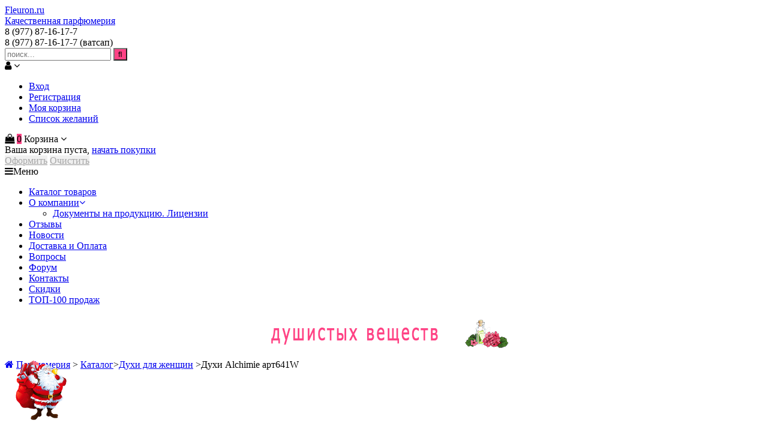

--- FILE ---
content_type: text/html; charset=UTF-8
request_url: https://fleuron.ru/shop/4597/desc/dukhi-alchimie-art641w
body_size: 28182
content:
<!DOCTYPE html>
<html>
 <head>
 <meta charset="utf-8">
 <meta name="viewport" content="width=device-width, initial-scale=1, maximum-scale=1">
 <title>Духи Alchimie арт641W - купить, цена, отзывы &#128175; | Интернет-магазин парфюмерии</title> 
<meta name="description" content="Смотрите фото, описание и отзывы. у нас ⭐ Духи Alchimie арт641W по отличной цене ✅ в интернет-магазине Fleuron ☛ 100% быстрая доставка по РФ. ☎ 8 (977) 87-16-177
 " /> 
<link rel="icon" href="/favicon.png" type="image/png">
<link rel="stylesheet" href="/_st/my.css?v=20260105_182524" />
 <link rel="stylesheet" href="/css/loader.css">
 <link href='https://fonts.googleapis.com/css?family=Ubuntu:400,700italic,700,500italic,500,400italic&subset=latin,cyrillic' rel='stylesheet' type='text/css'>

 <link rel="stylesheet" href="/css/pe-icon-7-stroke.css"> 
 <link rel="stylesheet" href="/css/owl.carousel.css"> 
 <link rel="stylesheet" href="/css/color.css">
 <link rel="stylesheet" href="/css/updates.css">
 <script>
 var _ucoz_uriId = '4597',
 _ucoz_pageId = 'entry',
 _ucoz_moduleId = 'shop',
 _ucoz_date = '23.01.2026';
 </script> 
 
	<link rel="stylesheet" href="/.s/src/base.min.css?v=221108" />
	<link rel="stylesheet" href="/.s/src/layer2.min.css?v=221108" />

	<script src="/.s/src/jquery-3.6.0.min.js"></script>
	
	<script src="/.s/src/uwnd.min.js?v=221108"></script>
	<link rel="stylesheet" href="/.s/src/ulightbox/ulightbox.min.css" />
	<link rel="stylesheet" href="/.s/src/socCom.min.css" />
	<link rel="stylesheet" href="/.s/src/social.css" />
	<script src="/.s/src/ulightbox/ulightbox.min.js"></script>
	<script src="/.s/src/shop_utils.js"></script>
	<script src="/.s/src/socCom.min.js"></script>
	<script src="//sys000.ucoz.net/cgi/uutils.fcg?a=soc_comment_get_data&site=ecatherine"></script>
	<script>
/* --- UCOZ-JS-DATA --- */
window.uCoz = {"sh_curr":{"1":{"dpos":0,"disp":" руб.","name":"Рубли","rate":100,"default":0,"code":"RUB"},"2":{"name":"евро","disp":" руб.","dpos":0,"default":1,"rate":100,"code":"EUR"}},"shop_price_f":["%01.f",""],"sh_goods":{"4597":{"imgs":["/_sh/45/4597m.jpg"],"old_price":"0.00","price":"2.80"}},"module":"shop","ver":1,"uLightboxType":1,"sh_curr_def":2,"sign":{"5255":"Помощник","5458":"Следующий","7254":"Изменить размер","7252":"Предыдущий","3255":"Сохранить","10075":"Обязательны для выбора","7251":"Запрошенный контент не может быть загружен. Пожалуйста, попробуйте позже.","3129":"Доступ запрещён. Истёк период сессии.","3300":"Ошибка","3125":"Закрыть","7287":"Перейти на страницу с фотографией.","3238":"Опции","7253":"Начать слайд-шоу","210178":"Замечания"},"country":"US","language":"ru","shop_price_separator":"","site":{"id":"ecatherine","domain":"fleuron.ru","host":"catherine.ucoz.net"},"ssid":"243404421277016326762","mf":"ecatherine","layerType":2};
/* --- UCOZ-JS-CODE --- */

		function eRateEntry(select, id, a = 65, mod = 'shop', mark = +select.value, path = '', ajax, soc) {
			if (mod == 'shop') { path = `/${ id }/edit`; ajax = 2; }
			( !!select ? confirm(select.selectedOptions[0].textContent.trim() + '?') : true )
			&& _uPostForm('', { type:'POST', url:'/' + mod + path, data:{ a, id, mark, mod, ajax, ...soc } });
		}

		function updateRateControls(id, newRate) {
			let entryItem = self['entryID' + id] || self['comEnt' + id];
			let rateWrapper = entryItem.querySelector('.u-rate-wrapper');
			if (rateWrapper && newRate) rateWrapper.innerHTML = newRate;
			if (entryItem) entryItem.querySelectorAll('.u-rate-btn').forEach(btn => btn.remove())
		}
checkNumber_header = 'Замечания';
		checkNumber_err = 'Опции<ul>%err_msg%</ul>Обязательны для выбора';
function loginPopupForm(params = {}) { new _uWnd('LF', ' ', -250, -100, { closeonesc:1, resize:1 }, { url:'/index/40' + (params.urlParams ? '?'+params.urlParams : '') }) }
/* --- UCOZ-JS-END --- */
</script>

	<style>.UhideBlock{display:none; }</style><link rel="stylesheet" href="/_st/shop.css" /><script src="/.s/src/shop.js"></script><style>
				@font-face {
					font-family: "FontAwesome";
					font-style: normal;
					font-weight: normal;
					src: url("/.s/src/panel-v2/fonts/fontawesome-webfont.eot?#iefix&v=4.3.0") format("embedded-opentype"), url("/.s/src/panel-v2/fonts/fontawesome-webfont.woff2?v=4.3.0") format("woff2"), url("/.s/src/panel-v2/fonts/fontawesome-webfont.woff?v=4.3.0") format("woff"), url("/.s/src/panel-v2/fonts/fontawesome-webfont.ttf?v=4.3.0") format("truetype"), url("/.s/src/panel-v2/fonts/fontawesome-webfont.svg?v=4.3.0#fontawesomeregular") format("svg");
				}
			</style>
</head>
 <body id="body"> 
 <!--div id="loader"><div id="cssload-loader"><ul><li></li><li></li><li></li><li></li><li></li><li></li></ul></div></div-->
 <div id="wrapper">
 
 <!-- верхняя часть сайта -->
 <!--U1AHEADER1Z--><div class="cnt clr" style="position: relative">


 <div class="logo">
 <div class=" custom-bl">
 <a href="/">Fleuron<span>.ru</span> <div class="slogon"><span style="color:#fff"></span>Качественная парфюмерия</div></a>
 </div>
 
 <!--div style=" z-index: 1; position: absolute; top: -31px; left: -41px;"> 
 <img width="80" alt="" src="/img/ng80.png"> 
 </div-->
 
 </div>
<div class="h-tel"> 8 (977) 87-16-17-7 <span> <br>8 (977) 87-16-17-7<span> (ватсап)</span></div>
 <div class="header-right">

 
 <!-- поиск -->
 <div class="search">
 <form id="search-form" class="search-shop" onsubmit="this.sfSbm.disabled=true" method="post" action="/shop/search">
 <input type="text" class="search-keyword" name="query" placeholder="поиск...">
 <input type="submit" class="search-submit" name="sfSbm" value="&#xf002;">
 </form> 
 </div>

 <!-- профиль -->
 <div class="user-profile">
 <div class="user-profile-header" title="Мой профиль"><span class="fa fa-user"></span> <i class="fa fa-angle-down"></i></div>
 <ul>
 
 <li><a href="javascript:;" rel="nofollow" onclick="loginPopupForm(); return false;">Вход</a></li>
 <li><a href="/index/3">Регистрация</a></li>
 
 <li><a href="/shop/checkout">Моя корзина</a></li>
 <li><a href="/shop/wishlist">Список желаний</a></li> 
 </ul>
 </div>
 <div id="shop-basket"><div class="cart-header">
 <i class="fa fa-shopping-bag"></i>
 <span class="cart-num">0</span>
 <span class="cart-text">Корзина <i class="fa fa-angle-down"></i></span>
</div>
<div class="cart-body">
 
 <div class="cart-bottom">
 <div class="cart-body-order-amount">
 
 Ваша корзина пуста, <a href="/shop/all">начать покупки</a>
 
 </div>
 <div class="cart-body-buttons">
 
 <a class="button small light" href="javascript:void(0)" style="color: #a7a7a7; cursor: default; background: #f0f0f0 !important;">Оформить</a>
 <a class="button small light" href="javascript:void(0)" style="color: #a7a7a7; cursor: default; background: #f0f0f0 !important;">Очистить</a>
 
 </div>
 </div> 
</div>


<style>
 #shop-basket .sb-name { margin-right:18px; }
 #shop-basket .sb-cost { margin-right:18px; color: gray; }
 #shop-basket .sb-func { float:right; cursor:pointer; width:16px; height:16px; margin:0;}
 #shop-basket a.remove { background:url('/.s/img/sh/del.png') no-repeat 3px 0; }
 #shop-basket a.remove:hover { background:url('/.s/img/sh/del.png') no-repeat 3px -16px; }
 #shop-basket .empty { text-align:center; }
 #shop-basket .total {font-weight: bold;}
 #shop-basket .total, #shop-basket .disc { text-align:right; }
 #shop-basket .disc-info { font-style: italic; }
</style>

<script language="Javascript">
 <!--
 var lock_buttons = 0;
 
 function clearBasket(){
 if(lock_buttons) return false; else lock_buttons = 1;
 var el = $('#shop-basket');
 if(el.length){ var g=document.createElement("div"); $(g).addClass('myWinGrid').attr("id",'shop-basket-fade').css({"left":"0","top":"0","position":"absolute","border":"#CCCCCC 1px solid","width":$(el).width()+'px',"height":$(el).height()+'px',"z-index":5}).hide().bind('mousedown',function(e){e.stopPropagation();e.preventDefault();_uWnd.globalmousedown();}).html('<div class="myWinLoad" style="margin:5px;"></div>'); $(el).append(g); $(g).show(); }
 _uPostForm('',{type:'POST',url:'/shop/basket',data:{'mode':'clear'}});
 ga_event('basket_clear');
 return false;
 }
 
 function removeBasket(id){
 if(lock_buttons) return false; else lock_buttons = 1;
 $('#basket-item-'+id+' .sb-func').removeClass('remove').addClass('myWinLoadS').attr('title','');
 _uPostForm('',{type:'POST',url:'/shop/basket',data:{'mode':'del', 'id':id}});
 return false;
 }
 
function add2Basket(id, pref){
 if(lock_buttons) return false; else lock_buttons = 1;
 var opt = [], err_msg = '', err_msgs = [], radio_options = {}, el_id = {};
 $('#b'+pref+'-'+id+'-basket').attr('disabled','disabled');
 $('#'+pref+'-'+id+'-basket').removeClass('done').removeClass('err').removeClass('add').addClass('wait').attr('title','');
 $('#'+pref+'-'+id+'-options-selectors').find('select, input').each(function(){
 switch (this.type) {
 case 'radio':
 el_id = this.id.split('-');
 ((typeof (radio_options[el_id[3]]) == 'undefined') && (radio_options[el_id[3]] = { 'val': - 1, 'id': this.id }));
 (this.checked && (radio_options[el_id[3]]['val'] = this.value));
 break;
 case 'checkbox':
 if (this.checked && (this.value !== '')) {
 if(this.value !== ''){
 opt.push(this.id.split('-')[3]+'-'+this.value);
 } else {
 err_msgs.push({'id':this.id.split('-')[3], 'msg':'<li>'+$(this).parent().parent().find('span.opt').html().replace(':', '')+'</li>'});
 }
 }
 break;
 default:
 if (this.value !== '') {
 opt.push(this.id.split('-')[3]+'-'+this.value);
 } else {
 err_msgs.push({'id':this.id.split('-')[3], 'msg':'<li>'+$(this).parent().parent().find('span.opt').html().replace(':', '')+'</li>'});
 }
 }
 });
 for(i in radio_options){
 if(radio_options[i]['val'] != -1){
 opt.push(radio_options[i]['id'].split('-')[3]+'-'+radio_options[i]['val']);
 }else{
 err_msgs.push({'id':radio_options[i]['id'].split('-')[3], 'msg':'<li>'+$('#'+radio_options[i]['id']).parent().parent().parent().find('span.opt').html().replace(':', '')+'</li>'});
 }
 }

 err_msgs.sort(function(a, b){ return ((a['id'] > b['id']) ? 1 : -1); });
 for (var i=0; i<err_msgs.length; i++) { err_msg += err_msgs[i]['msg']; }

 if(err_msg == ''){
 _uPostForm('',{type:'POST',url:'/shop/basket',data:{'mode':'add', 'id':id, 'pref':pref, 'opt':opt.join(':'), 'cnt':$('#q'+pref+'-'+id+'-basket').val()}});
 ga_event('basket_add');
 }else{
 lock_buttons = 0;
 shop_alert('<div class="MyWinError">Опции<ul>'+err_msg+'</ul>обязательны для выбора</div>','Замечания','warning',350,100,{tm:8000,align:'left',icon:'/.s/img/icon/warning.png', 'onclose': function(){ $('#b'+pref+'-'+id+'-basket').removeAttr('disabled'); $('#'+pref+'-'+id+'-basket').removeClass('wait').addClass('add'); }});
 }
 return false;
 }

 function buyNow(id, pref){
 if(lock_buttons) return false; else lock_buttons = 1;
 var opt = [], err_msg = '', err_msgs = [], radio_options = {}, el_id = {};
 $('#b'+pref+'-'+id+'-buynow').attr('disabled', 'disabled');
 $('#'+pref+'-'+id+'-buynow').removeClass('done').removeClass('err').removeClass('now').addClass('wait').attr('title','');
 $('#'+pref+'-'+id+'-options-selectors').find('select, input').each(function(){
 switch (this.type) {
 case 'radio':
 el_id = this.id.split('-');
 ((typeof (radio_options[el_id[3]]) == 'undefined') && (radio_options[el_id[3]] = { 'val': - 1, 'id': this.id }));
 (this.checked && (radio_options[el_id[3]]['val'] = this.value));
 break;
 case 'checkbox':
 if (this.checked && (this.value !== '')) {
 if(this.value !== ''){
 opt.push(this.id.split('-')[3]+'-'+this.value);
 } else {
 err_msgs.push({'id':this.id.split('-')[3], 'msg':'<li>'+$(this).parent().parent().find('span.opt').html().replace(':', '')+'</li>'});
 }
 }
 break;
 default:
 if (this.value !== '') {
 opt.push(this.id.split('-')[3]+'-'+this.value);
 } else {
 err_msgs.push({'id':this.id.split('-')[3], 'msg':'<li>'+$(this).parent().parent().find('span.opt').html().replace(':', '')+'</li>'});
 }
 }
 });
 for(i in radio_options){
 if(radio_options[i]['val'] != -1){
 opt.push(radio_options[i]['id'].split('-')[3]+'-'+radio_options[i]['val']);
 }else{
 err_msgs.push({'id':radio_options[i]['id'].split('-')[3], 'msg':'<li>'+$('#'+radio_options[i]['id']).parent().parent().parent().find('span.opt').html().replace(':', '')+'</li>'});
 }
 }

 err_msgs.sort(function(a, b){ return ((a['id'] > b['id']) ? 1 : -1); });
 for (var i=0; i<err_msgs.length; i++) { err_msg += err_msgs[i]['msg']; }

 if(err_msg == ''){
 _uPostForm('',{type:'POST',url:'/shop/basket',data:{'mode':'add', 'id':id, 'pref':pref, 'opt':opt.join(':'), 'cnt':$('#q'+pref+'-'+id+'-basket').val(), 'now':1}});
 ga_event('basket_buynow');
 }else{
 lock_buttons = 0;
 shop_alert('<div class="MyWinError">Опции<ul>'+err_msg+'</ul>обязательны для выбора</div>','Замечания','warning',350,100,{tm:8000,align:'left',icon:'/.s/img/icon/warning.png', 'onclose': function(){ $('#b'+pref+'-'+id+'-buynow').removeAttr('disabled'); $('#'+pref+'-'+id+'-buynow').removeClass('wait').addClass('add'); }});
 }
 return false;
 }
 //-->
</script></div> 
 </div>
 </div>
 
 <div class="nav">
 <div class="cnt clr">
 <!-- меню сайта -->
 <nav id="nav">
 <i class="menu-icon fa fa-bars"><span>Меню</span></i>
 <!-- <sblock_nmenu> -->
 <!-- <bc> --><div id="uNMenuDiv1" class="uMenuV"><ul class="uMenuRoot">
<li><a  href="/shop/all" ><span>Каталог товаров</span></a></li>
<li class="uWithSubmenu"><a  href="/index/0-5" ><span>О компании</span></a><ul>
<li><a  href="/index/0-11" ><span>Документы на продукцию. Лицензии</span></a></li></ul></li>
<li><a  href="/gb" ><span>Отзывы</span></a></li>
<li><a  href="/news" ><span>Новости</span></a></li>
<li><a  href="/index/dostavka_i_oplata/0-4" ><span>Доставка и Оплата</span></a></li>
<li><a  href="/faq" ><span>Вопросы</span></a></li>
<li><a  href="/forum" ><span>Форум</span></a></li>
<li><a  href="/index/0-2" ><span>Контакты</span></a></li>
<li><a  href="/news/skidki_postojannym_pokupateljam/2019-05-25-367" ><span>Скидки</span></a></li>
<li><a  href="/index/top_100_prodazh/0-12" ><span>ТОП-100 продаж</span></a></li></ul></div><!-- </bc> -->
 <!-- </sblock_nmenu> -->
 </nav>
 </div>
 </div>
 

 
 <div style="max-width: 95%; text-align: center; margin: 10px auto"><img class="banner-top" src="/img/fleuron-468-60.gif" alt="" /></div>
 

 
 </header><!--/U1AHEADER1Z-->
 
 <!-- path -->
 <div class="path">
 <div class="cnt clr">

 <div class="path-links">
 <a href="/"><i class="fa fa-home"></i></a>
 <a href="/">Парфюмерия</a>
 <span>></span>
 <a href="/shop/all">Каталог</a><span>></span><a href="/shop/dukhi/dukhi-dlja-zhenshhin">Духи для женщин</a> <span>></span>Духи Alchimie арт641W
 </div>
 </div>
 </div> 
 
 <section id="middle" class="cnt clr">
 <!-- <middle> -->
 <div id="content">
 <!-- <body> -->
 <div class="clr">
 <div class="gp_images">
 <script>
//['original_img_url','org_width','org_height','resized_img_url','res_width','res_height','img_alt','img_title']
var allEntImgs4597=[["/_sh/45/4597.jpg",0,0,"/_sh/45/4597m.jpg",250,250,null,null,null,null,null]]</script>
 <script type="text/javascript">
 function _bldCont(indx){
 var bck=indx-1;var nxt=indx+1;
 if (bck<0){bck = allEntImgs4597.length-1;}
 if (nxt>=allEntImgs4597.length){nxt=0;}
 var imgs='';
 if (allEntImgs4597.length>1){
 for (var i=0;i<allEntImgs4597.length;i++){var img=i+1;
 if(allEntImgs4597[i][0].length<1){continue;}
 if (i==indx){imgs += '<b class="pgSwchA">'+img+'</b> ';}
 else {imgs += '<a class="pgSwch" href="javascript://" rel="nofollow" onclick="_bldCont('+i+');return false;">'+img+'</a> ';}
 }
 imgs = '<div align="center" style="padding:8px 0 5px 0;white-space:nowrap;overflow:auto;overflow-x:auto;overflow-y:hidden;"><a class="pgSwch" href="javascript://" rel="nofollow" onclick="_bldCont('+bck+');return false;">&laquo; Back</a> '+imgs+'<a class="pgSwch" href="javascript://" rel="nofollow" onclick="_bldCont('+nxt+');return false;">Next &raquo;</a> </div> ';}
 var hght = parseInt(allEntImgs4597[indx][2]); if ($.browser.msie) { hght += 28; };
 _picsCont = '<div id="_prCont" style="position:relative;"><img alt="" border="0" src="' + allEntImgs4597[indx][0] + '"/>'+imgs+'</div>';
 new _uWnd('wnd_prv', "Изображения товара", 10, 10, { waitimages:300000, autosizewidth:1, hideonresize:1, autosize:1, fadetype:1, closeonesc:1, align:'center', min:0, max:0, resize:1 }, _picsCont);
 }
 </script> 
 <img class="gphoto big" src="/_sh/45/4597.jpg" alt="Духи Alchimie арт641W" onclick="_bldCont1(4597, this.getAttribute('idx'));" id="ipreview" idx="0" title="Кликните для увеличения изображения">
 <span class="item-new" title="Новинка магазина" data-date="24.10.2023">new</span>
 
 <div class="oh">
 
 
 
 
 
 
 
 
 
 </div>
 </div>
 
 
 <div class="gp_info">
 <h1 class="gp_name">Духи Alchimie арт641W </h1>
 
 <div class="gp_price_rate oh">
 
 
 
 <span class="gp_price">Цена:  <span class="id-good-4597-price">336 руб.</span> </span>
 
 <div class="gp_more">
 <ul class="shop-options" id="id-4597-options">
 <li><span class="opt">Наличие:</span> <span class="val stock">в наличии!</span></li>
 </ul>
 </div>
 
 <span class="gp_rate">
		<style type="text/css">
			.u-star-rating-21 { list-style:none; margin:0px; padding:0px; width:105px; height:21px; position:relative; background: url('/img/rate.png') top left repeat-x }
			.u-star-rating-21 li{ padding:0px; margin:0px; float:left }
			.u-star-rating-21 li a { display:block;width:21px;height: 21px;line-height:21px;text-decoration:none;text-indent:-9000px;z-index:20;position:absolute;padding: 0px;overflow:hidden }
			.u-star-rating-21 li a:hover { background: url('/img/rate.png') left center;z-index:2;left:0px;border:none }
			.u-star-rating-21 a.u-one-star { left:0px }
			.u-star-rating-21 a.u-one-star:hover { width:21px }
			.u-star-rating-21 a.u-two-stars { left:21px }
			.u-star-rating-21 a.u-two-stars:hover { width:42px }
			.u-star-rating-21 a.u-three-stars { left:42px }
			.u-star-rating-21 a.u-three-stars:hover { width:63px }
			.u-star-rating-21 a.u-four-stars { left:63px }
			.u-star-rating-21 a.u-four-stars:hover { width:84px }
			.u-star-rating-21 a.u-five-stars { left:84px }
			.u-star-rating-21 a.u-five-stars:hover { width:105px }
			.u-star-rating-21 li.u-current-rating { top:0 !important; left:0 !important;margin:0 !important;padding:0 !important;outline:none;background: url('/img/rate.png') left bottom;position: absolute;height:21px !important;line-height:21px !important;display:block;text-indent:-9000px;z-index:1 }
		</style><script>
			var usrarids = {};
			function ustarrating(id, mark) {
				if (!usrarids[id]) {
					usrarids[id] = 1;
					$(".u-star-li-"+id).hide();
					_uPostForm('', { type:'POST', url:`/shop/${ id }/edit`, data:{ a:65, id, mark, mod:'shop', ajax:'2' } })
				}
			}
		</script><ul id="uStarRating4597" class="uStarRating4597 u-star-rating-21" title="Рейтинг: 3.9/8">
			<li id="uCurStarRating4597" class="u-current-rating uCurStarRating4597" style="width:78%;"></li></ul></span>
 </div>
 <div class="gp_brief">
 Ноты аромата: черная смородина, лист черной смородины, слива, мандарин, сирень, персик, огурец, гиацинт, грейпфрут, груша, бергамот, лжеакация, кокос, вистерия, жасмин, гелиотроп, ландыш, роза, ваниль, амбра, бобы тонка, сандал, мускус, карамель, лакричик
 </div>
 
 <div class="gp_options">
 <ul class="shop-options" id="id-4597-options-selectors"><li id="id-4597-oitem-34">
						<span class="opt">ОБЪЕМ:</span>
						<span class="val"><select id="id-4597-oval-34" class="shop-options-s " onChange="shopChangeGoodsOpt('/shop/4597/desc/dukhi-alchimie-art641w', 'id', '4597', this)"><option class="0.56" value="0" data-o-val="20%">
							Концентрированные в фл/стекло роллер 6мл
						</option><option class="2.52" value="1" data-o-val="90%">
							20мл (ПЭТ флакон с распылителем)
						</option><option class="4.59" value="2" data-o-val="164%">
							30мл (ПЭТ флакон с распылителем)
						</option><option class="8.46" value="3" data-o-val="302%">
							50мл (ПЭТ флакон с распылителем)
						</option><option class="17.64" value="4" data-o-val="630%">
							100мл (ПЭТ флакон с распылителем)
						</option><option class="17.36" value="5" data-o-val="620%">
							100мл (ПЭТ флакон с крышкой, для оптовиков)
						</option><option class="-0.28" value="6" data-o-val="-10%">
							Парфюм в Машину (фл. стекло 5мл)
						</option></select></span>
					</li></ul>
 </div>
 
 <div class="gp_buttons oh">
 <input type="text" id="qid-4597-basket" value="1" size="3" onfocus="this.select()" oninput="return checkNumber(this, event, '1');"><input type="button" id="bid-4597-basket" onclick="add2Basket('4597','id');" value="В корзину">
 <a href="javascript:void(0)" onclick="buyNow('4597','id');" class="button normal light"><i class="fa fa-shopping-bag"></i></a>
 <div id="id-4597-wish" class="wish wadd" onclick="wishlist(this);" title="Добавить в список желаний"></div> 
 </div>
 <div class="gp_more">
 <ul class="shop-options" id="id-4597-options">
 <li><span class="opt"><!--<s4379>-->Бренд<!--</s>-->:</span> <span class="val">Роша</span></li>
 <li><span class="opt"><!--<s4376>-->Завод<!--</s>-->:</span> <span class="val">Creation Parfums</span></li>
 <li><span class="opt"><!--<s4749>-->Артикул<!--</s>-->:</span> <span class="val art">11710C/641W</span></li>

 
 
 <li><span class="opt">Единица:</span> <span class="val">шт</span></li>
 
 Теги: <noindex><a href="/search/%D0%BB%D0%B8%D1%81%D1%82%20%D1%87%D0%B5%D1%80%D0%BD%D0%BE%D0%B9%20%D1%81%D0%BC%D0%BE%D1%80%D0%BE%D0%B4%D0%B8%D0%BD%D1%8B/" rel="nofollow" class="eTag">лист черной смородины</a>, <a href="/search/%D0%B0%D0%BC%D0%B1%D1%80%D0%B0/" rel="nofollow" class="eTag">амбра</a>, <a href="/search/%D1%81%D0%BB%D0%B8%D0%B2%D0%B0/" rel="nofollow" class="eTag">слива</a>, <a href="/search/%D0%B3%D0%B5%D0%BB%D0%B8%D0%BE%D1%82%D1%80%D0%BE%D0%BF/" rel="nofollow" class="eTag">гелиотроп</a>, <a href="/search/%D0%BE%D0%B3%D1%83%D1%80%D0%B5%D1%86/" rel="nofollow" class="eTag">огурец</a>, <a href="/search/%D1%87%D0%B5%D1%80%D0%BD%D0%B0%D1%8F%20%D1%81%D0%BC%D0%BE%D1%80%D0%BE%D0%B4%D0%B8%D0%BD%D0%B0/" rel="nofollow" class="eTag">черная смородина</a>, <a href="/search/%D0%9A%D0%BE%D0%BA%D0%BE%D1%81/" rel="nofollow" class="eTag">Кокос</a>, <a href="/search/%D0%B1%D0%B5%D1%80%D0%B3%D0%B0%D0%BC%D0%BE%D1%82/" rel="nofollow" class="eTag">бергамот</a>, <a href="/search/%D1%81%D0%B8%D1%80%D0%B5%D0%BD%D1%8C/" rel="nofollow" class="eTag">сирень</a>, <a href="/search/%D1%81%D0%B0%D0%BD%D0%B4%D0%B0%D0%BB/" rel="nofollow" class="eTag">сандал</a>, <a href="/search/%D0%BB%D0%B0%D0%BA%D1%80%D0%B8%D1%87%D0%B8%D0%BA/" rel="nofollow" class="eTag">лакричик</a>, <a href="/search/%D0%B3%D0%B8%D0%B0%D1%86%D0%B8%D0%BD%D1%82/" rel="nofollow" class="eTag">гиацинт</a>, <a href="/search/%D1%80%D0%BE%D0%B7%D0%B0/" rel="nofollow" class="eTag">роза</a>, <a href="/search/%D0%B3%D1%80%D0%B5%D0%B9%D0%BF%D1%84%D1%80%D1%83%D1%82/" rel="nofollow" class="eTag">грейпфрут</a>, <a href="/search/%D0%BB%D0%B0%D0%BD%D0%B4%D1%8B%D1%88/" rel="nofollow" class="eTag">ландыш</a>, <a href="/search/%D0%B2%D0%B8%D1%81%D1%82%D0%B5%D1%80%D0%B8%D1%8F/" rel="nofollow" class="eTag">вистерия</a>, <a href="/search/%D0%96%D0%B0%D1%81%D0%BC%D0%B8%D0%BD/" rel="nofollow" class="eTag">Жасмин</a>, <a href="/search/%D0%9F%D0%B5%D1%80%D1%81%D0%B8%D0%BA/" rel="nofollow" class="eTag">Персик</a>, <a href="/search/%D0%BC%D1%83%D1%81%D0%BA%D1%83%D1%81/" rel="nofollow" class="eTag">мускус</a>, <a href="/search/%D0%BA%D0%B0%D1%80%D0%B0%D0%BC%D0%B5%D0%BB%D1%8C/" rel="nofollow" class="eTag">карамель</a>, <a href="/search/%D0%B1%D0%BE%D0%B1%D1%8B%20%D1%82%D0%BE%D0%BD%D0%BA%D0%B0/" rel="nofollow" class="eTag">бобы тонка</a>, <a href="/search/%D0%BC%D0%B0%D0%BD%D0%B4%D0%B0%D1%80%D0%B8%D0%BD/" rel="nofollow" class="eTag">мандарин</a>, <a href="/search/%D0%93%D1%80%D1%83%D1%88%D0%B0/" rel="nofollow" class="eTag">Груша</a>, <a href="/search/%D0%BB%D0%B6%D0%B5%D0%B0%D0%BA%D0%B0%D1%86%D0%B8%D1%8F/" rel="nofollow" class="eTag">лжеакация</a>, <a href="/search/%D0%92%D0%B0%D0%BD%D0%B8%D0%BB%D1%8C/" rel="nofollow" class="eTag">Ваниль</a></noindex>
 </ul>
 </div>
 </div>
 
 
 
 </div>
 
 
 
 <div class="gp_tabs">
 <div>
 <span>Описание</span>
 <span><h2>Отзывы (<span style="color: red">0</span>)</h2></span>
 <span>Изображения</span>
 </div>
 <ul>
 <li>
 <h2><span style="font-size:14px;"><strong>Духи Алхимия (Роша)</strong></span></h2>

<p>Аромат: восточные цветочные</p>

<ul>
 <li>Ноты начальные: черная смородина, лист черной смородины, слива, мандарин, сирень, персик, огурец, гиацинт, грейпфрут, груша, бергамот</li>
 <li>Ноты &quot;сердца&quot;: лжеакация, кокос, вистерия, жасмин, гелиотроп, ландыш, роза</li>
 <li>Ноты конечные: ваниль, амбра, бобы тонка, сандал, мускус, карамель, лакричик</li>
</ul>

<p>Характеристика: женские<br />
Год выпуска 1998</p>

<p><strong>Основные аккорды</strong></p>

<ul>
 <li>фруктовый</li>
 <li>сладкий</li>
 <li>ванильный</li>
 <li>цветочный</li>
 <li>пудровый</li>
 <li>мягкий пряный</li>
 <li>белые цветы</li>
 <li>зеленый</li>
 <li>амбровый</li>
 <li>древесный</li>
</ul>
 
 
 
 
 
 
 <!--noindex--><br>
 <b>Духи создаются по заказу клиента</b>.<br><br>

 <u>Пропорции:</u><br>
Чтобы сделать 100мл духов нужно: 30% отдушки и 70% разбавителя арт176С. <br>
Духи свежие настаивать клиент по желанию может сам. Настаивать в темном, прохладном месте примерно месяц (не обязательно), но духи станут более стойкие раскроются все ноты. Некоторые духи настаиваются 6 месяцев. <br>
<br>
 <u>На заметку</u>: 30мл духов идут более концентрированные тк там 10-12гр отдушки.<br><br>

 <b>Область применения духов. </b><br>
Только для наружного применения! <br><br>

 <h3>Как пользоваться:</h3> 
Нанести на кожу запястья и мочки ушей, шея, внутренний сгиб локтя или сделать несколько пшиков над головой, создать вуаль.<br><br>

 <u>Меры предосторожности</u>: Огнеопасно! <br>
Перед использованием сделать тест на аллергическую реакцию:<br>
- Внутренняя сторона локтевого сгиба <br>
- Внутрення часть коленного сгиба <br>
- Запястье руки <br>
- Область шеи за ухом <br><br>

Нанести каплю парфюмерии и дать впитаться. <br>
Ожидание реакции примерно 20-40 мин.<br>
При появлении покраснения кожи, раздражения, зуда и других симптомов прекратить использование и проконсультироваться у дерматолога. <br><br>

Избегать перепадов температуры и воздействия прямых солнечных лучей. Хранить в недоступном для детей месте. Не пить. Не использовать при наличии ран, воспаления и раздражения кожи. При попадании в глаза обязательно обильно промыть водой. 
<br><br>
 <u>Состав</u>: вода дистиллированная 5,5%, дипропиленгликоль 4,5%, разбавитель парфюмерный 57,25%, фиксаторы для аромата 2,75%, парфюмерная отдушка 30%.
<br><br>
 <u>Срок годности</u>: 3 года с даты производства.
 <!--/noindex-->
 
 
 
 
 
 
 
 
 </li>
 <li>
 
 
 <table border="0" cellpadding="0" cellspacing="0" width="100%">
 <tr><td width="60%" height="25"><!--<s5183>-->Всего комментариев<!--</s>-->: <b>0</b></td><td align="right" height="25"></td></tr>
 <tr><td colspan="2"><script>
				function spages(p, link) {
					document.location.href = '/shop/4597/comm/dukhi-alchimie-art641w'+(parseInt(p)>1 ? ';'+p : '');
				}
			</script>
			<div id="comments"></div>
			<div id="newEntryT"></div>
			<div id="allEntries"></div>
			<div id="newEntryB"></div><script>
			
		Object.assign(uCoz.spam ??= {}, {
			config : {
				scopeID  : 0,
				idPrefix : 'comEnt',
			},
			sign : {
				spam            : 'Спам',
				notSpam         : 'Не спам',
				hidden          : 'Спам-сообщение скрыто.',
				shown           : 'Спам-сообщение показано.',
				show            : 'Показать',
				hide            : 'Скрыть',
				admSpam         : 'Разрешить жалобы',
				admSpamTitle    : 'Разрешить пользователям сайта помечать это сообщение как спам',
				admNotSpam      : 'Это не спам',
				admNotSpamTitle : 'Пометить как не-спам, запретить пользователям жаловаться на это сообщение',
			},
		})
		
		uCoz.spam.moderPanelNotSpamClick = function(elem) {
			var waitImg = $('<img align="absmiddle" src="/.s/img/fr/EmnAjax.gif">');
			var elem = $(elem);
			elem.find('img').hide();
			elem.append(waitImg);
			var messageID = elem.attr('data-message-id');
			var notSpam   = elem.attr('data-not-spam') ? 0 : 1; // invert - 'data-not-spam' should contain CURRENT 'notspam' status!

			$.post('/index/', {
				a          : 101,
				scope_id   : uCoz.spam.config.scopeID,
				message_id : messageID,
				not_spam   : notSpam
			}).then(function(response) {
				waitImg.remove();
				elem.find('img').show();
				if (response.error) {
					alert(response.error);
					return;
				}
				if (response.status == 'admin_message_not_spam') {
					elem.attr('data-not-spam', true).find('img').attr('src', '/.s/img/spamfilter/notspam-active.gif');
					$('#del-as-spam-' + messageID).hide();
				} else {
					elem.removeAttr('data-not-spam').find('img').attr('src', '/.s/img/spamfilter/notspam.gif');
					$('#del-as-spam-' + messageID).show();
				}
				//console.log(response);
			});

			return false;
		};

		uCoz.spam.report = function(scopeID, messageID, notSpam, callback, context) {
			return $.post('/index/', {
				a: 101,
				scope_id   : scopeID,
				message_id : messageID,
				not_spam   : notSpam
			}).then(function(response) {
				if (callback) {
					callback.call(context || window, response, context);
				} else {
					window.console && console.log && console.log('uCoz.spam.report: message #' + messageID, response);
				}
			});
		};

		uCoz.spam.reportDOM = function(event) {
			if (event.preventDefault ) event.preventDefault();
			var elem      = $(this);
			if (elem.hasClass('spam-report-working') ) return false;
			var scopeID   = uCoz.spam.config.scopeID;
			var messageID = elem.attr('data-message-id');
			var notSpam   = elem.attr('data-not-spam');
			var target    = elem.parents('.report-spam-target').eq(0);
			var height    = target.outerHeight(true);
			var margin    = target.css('margin-left');
			elem.html('<img src="/.s/img/wd/1/ajaxs.gif">').addClass('report-spam-working');

			uCoz.spam.report(scopeID, messageID, notSpam, function(response, context) {
				context.elem.text('').removeClass('report-spam-working');
				window.console && console.log && console.log(response); // DEBUG
				response.warning && window.console && console.warn && console.warn( 'uCoz.spam.report: warning: ' + response.warning, response );
				if (response.warning && !response.status) {
					// non-critical warnings, may occur if user reloads cached page:
					if (response.warning == 'already_reported' ) response.status = 'message_spam';
					if (response.warning == 'not_reported'     ) response.status = 'message_not_spam';
				}
				if (response.error) {
					context.target.html('<div style="height: ' + context.height + 'px; line-height: ' + context.height + 'px; color: red; font-weight: bold; text-align: center;">' + response.error + '</div>');
				} else if (response.status) {
					if (response.status == 'message_spam') {
						context.elem.text(uCoz.spam.sign.notSpam).attr('data-not-spam', '1');
						var toggle = $('#report-spam-toggle-wrapper-' + response.message_id);
						if (toggle.length) {
							toggle.find('.report-spam-toggle-text').text(uCoz.spam.sign.hidden);
							toggle.find('.report-spam-toggle-button').text(uCoz.spam.sign.show);
						} else {
							toggle = $('<div id="report-spam-toggle-wrapper-' + response.message_id + '" class="report-spam-toggle-wrapper" style="' + (context.margin ? 'margin-left: ' + context.margin : '') + '"><span class="report-spam-toggle-text">' + uCoz.spam.sign.hidden + '</span> <a class="report-spam-toggle-button" data-target="#' + uCoz.spam.config.idPrefix + response.message_id + '" href="javascript:;">' + uCoz.spam.sign.show + '</a></div>').hide().insertBefore(context.target);
							uCoz.spam.handleDOM(toggle);
						}
						context.target.addClass('report-spam-hidden').fadeOut('fast', function() {
							toggle.fadeIn('fast');
						});
					} else if (response.status == 'message_not_spam') {
						context.elem.text(uCoz.spam.sign.spam).attr('data-not-spam', '0');
						$('#report-spam-toggle-wrapper-' + response.message_id).fadeOut('fast');
						$('#' + uCoz.spam.config.idPrefix + response.message_id).removeClass('report-spam-hidden').show();
					} else if (response.status == 'admin_message_not_spam') {
						elem.text(uCoz.spam.sign.admSpam).attr('title', uCoz.spam.sign.admSpamTitle).attr('data-not-spam', '0');
					} else if (response.status == 'admin_message_spam') {
						elem.text(uCoz.spam.sign.admNotSpam).attr('title', uCoz.spam.sign.admNotSpamTitle).attr('data-not-spam', '1');
					} else {
						alert('uCoz.spam.report: unknown status: ' + response.status);
					}
				} else {
					context.target.remove(); // no status returned by the server - remove message (from DOM).
				}
			}, { elem: elem, target: target, height: height, margin: margin });

			return false;
		};

		uCoz.spam.handleDOM = function(within) {
			within = $(within || 'body');
			within.find('.report-spam-wrap').each(function() {
				var elem = $(this);
				elem.parent().prepend(elem);
			});
			within.find('.report-spam-toggle-button').not('.report-spam-handled').click(function(event) {
				if (event.preventDefault ) event.preventDefault();
				var elem    = $(this);
				var wrapper = elem.parents('.report-spam-toggle-wrapper');
				var text    = wrapper.find('.report-spam-toggle-text');
				var target  = elem.attr('data-target');
				target      = $(target);
				target.slideToggle('fast', function() {
					if (target.is(':visible')) {
						wrapper.addClass('report-spam-toggle-shown');
						text.text(uCoz.spam.sign.shown);
						elem.text(uCoz.spam.sign.hide);
					} else {
						wrapper.removeClass('report-spam-toggle-shown');
						text.text(uCoz.spam.sign.hidden);
						elem.text(uCoz.spam.sign.show);
					}
				});
				return false;
			}).addClass('report-spam-handled');
			within.find('.report-spam-remove').not('.report-spam-handled').click(function(event) {
				if (event.preventDefault ) event.preventDefault();
				var messageID = $(this).attr('data-message-id');
				del_item(messageID, 1);
				return false;
			}).addClass('report-spam-handled');
			within.find('.report-spam-btn').not('.report-spam-handled').click(uCoz.spam.reportDOM).addClass('report-spam-handled');
			window.console && console.log && console.log('uCoz.spam.handleDOM: done.');
			try { if (uCoz.manageCommentControls) { uCoz.manageCommentControls() } } catch(e) { window.console && console.log && console.log('manageCommentControls: fail.'); }

			return this;
		};
	
			uCoz.spam.handleDOM();
		</script>
			<script>
				(function() {
					'use strict';
					var commentID = ( /comEnt(\d+)/.exec(location.hash) || {} )[1];
					if (!commentID) {
						return window.console && console.info && console.info('comments, goto page', 'no comment id');
					}
					var selector = '#comEnt' + commentID;
					var target = $(selector);
					if (target.length) {
						$('html, body').animate({
							scrollTop: ( target.eq(0).offset() || { top: 0 } ).top
						}, 'fast');
						return window.console && console.info && console.info('comments, goto page', 'found element', selector);
					}
					$.get('/index/802', {
						id: commentID
					}).then(function(response) {
						if (!response.page) {
							return window.console && console.warn && console.warn('comments, goto page', 'no page within response', response);
						}
						spages(response.page);
						setTimeout(function() {
							target = $(selector);
							if (!target.length) {
								return window.console && console.warn && console.warn('comments, goto page', 'comment element not found', selector);
							}
							$('html, body').animate({
								scrollTop: ( target.eq(0).offset() || { top: 0 } ).top
							}, 'fast');
							return window.console && console.info && console.info('comments, goto page', 'scrolling to', selector);
						}, 500);
					}, function(response) {
						return window.console && console.error && console.error('comments, goto page', response.responseJSON);
					});
				})();
			</script>
		</td></tr>
 <tr><td colspan="2" align="center"></td></tr>
 <tr><td colspan="2" height="10"></td></tr>
 </table>
 
 
 
 <br>
 <span style="color: purple; font-weight: bold">Если у Вас был опыт-знакомство с данным ароматом</span>, оставьте пожалуйста свои впечатления в виде отзыва:
 <br>
 <form name="socail_details" id="socail_details" onsubmit="return false;">
						   <input type="hidden" name="social" value="">
						   <input type="hidden" name="data" value="">
						   <input type="hidden" name="id" value="4597">
						   <input type="hidden" name="ssid" value="243404421277016326762">
					   </form><div id="postFormContent" class="">
		<form method="post" name="addform" id="acform" action="/index/" onsubmit="return addcom(this)" class="shop-com-add" data-submitter="addcom"><script>
		function _dS(a){var b=a.split(''),c=b.pop();return b.map(function(d){var e=d.charCodeAt(0)-c;return String.fromCharCode(32>e?127-(32-e):e)}).join('')}
		var _y8M = _dS('Botv{z&z vkC(nojjkt(&tgskC(yuy(&|gr{kC(78==8?;:6<(&5D6');
		function addcom( form, data = {} ) {
			if (document.getElementById('addcBut')) {
				document.getElementById('addcBut').disabled = true;
			} else {
				try { document.addform.submit.disabled = true; } catch(e) {}
			}

			if (document.getElementById('eMessage')) {
				document.getElementById('eMessage').innerHTML = '<span style="color:#999"><img src="/.s/img/ma/m/i2.gif" border="0" align="absmiddle" width="13" height="13"> Идёт передача данных...</span>';
			}

			_uPostForm(form, { type:'POST', url:'/index/', data })
			return false
		}
document.write(_y8M);</script>
				<div class="mc-widget">
					<script>
						var socRedirect = location.protocol + '//' + ('fleuron.ru' || location.hostname) + location.pathname + location.search + (location.hash && location.hash != '#' ? '#reloadPage,' + location.hash.substr(1) : '#reloadPage,gotoAddCommentForm' );
						socRedirect = encodeURIComponent(socRedirect);

						try{var providers = {
		// social comments:
		local     : { name:"Local auth", handler:loginPopupForm, enabled:1 },
		vkontakte : { name:"Вконтакте",  url: "//sys000.ucoz.net/cgi/uutils.fcg?a=soc_comment_auth_vk&ref="+socRedirect, enabled:1 },
		facebook  : { name:"Facebook",   url: "//sys000.ucoz.net/cgi/uutils.fcg?a=soc_comment_auth_fb&ref="+socRedirect, enabled:1 },
		twitter   : { name:"Twitter",    url: "//sys000.ucoz.net/cgi/uutils.fcg?a=soc_comment_auth_tw&ref="+socRedirect, enabled:1 },
		google    : { name:"Google",     handler:googleAuthHandler, url: "//sys000.ucoz.net/cgi/uutils.fcg?a=soc_comment_auth_gp&ref="+socRedirect, enabled:1 },
		yandex    : { name:'Yandex',     url: '/yandex?ref=' + socRedirect, enabled: false },};} catch (e) {}

						function socialRepost(entry_link, message) {
							console.log('Check witch Social network is connected.');

							var soc_type = jQuery("form#acform input[name='soc_type']").val();
							switch (parseInt(soc_type)) {
							case 101:
								console.log('101');
								var newWin = window.open('https://vk.com/share.php?url='+entry_link+'&description='+message+'&noparse=1','window','width=640,height=500,scrollbars=yes,status=yes');
							  break;
							case 102:
								console.log('102');
								var newWin = window.open('https://www.facebook.com/sharer/sharer.php?u='+entry_link+'&description='+encodeURIComponent(message),'window','width=640,height=500,scrollbars=yes,status=yes');
							  break;
							case 103:
								console.log('103');

							  break;
							case 104:
								console.log('104');

							  break;
							case 105:
								console.log('105');

							  break;
							case 106:
								console.log('106');

							  break;
							case 107:
								console.log('107');
								var newWin = window.open('https://twitter.com/intent/tweet?source=webclient&url='+entry_link+'&text='+encodeURIComponent(message)+'&callback=?','window','width=640,height=500,scrollbars=yes,status=yes');
							  break;
							case 108:
								console.log('108');

							  break;
							case 109:
								console.log('109');
								var newWin = window.open('https://plusone.google.com/_/+1/confirm?hl=en&url='+entry_link,'window','width=600,height=610,scrollbars=yes,status=yes');
							  break;
							}
						}

						function updateSocialDetails(type) {
							console.log('updateSocialDetails');
							jQuery.getScript('//sys000.ucoz.net/cgi/uutils.fcg?a=soc_comment_get_data&site=ecatherine&type='+type, function() {
								jQuery("form#socail_details input[name='social']").val(type);
								jQuery("form#socail_details input[name=data]").val(data[type]);
								jQuery("form#acform input[name=data]").val(data[type]);
								_uPostForm('socail_details',{type:'POST',url:'/index/778', data:{'m':'9', 'vi_commID': '', 'catPath': ''}});
							});
						}

						function logoutSocial() {
							console.log('delete cookie');
							delete_msg_cookie();
							jQuery.getScript('//sys000.ucoz.net/cgi/uutils.fcg?a=soc_comment_clear_data&site=ecatherine', function(){window.location.reload();});
						}

						function utf8_to_b64( str) {
							return window.btoa(encodeURIComponent( escape( str )));
						}

						function b64_to_utf8( str) {
							return unescape(decodeURIComponent(window.atob( str )));
						}

						function getCookie(c_name) {
							var c_value = " " + document.cookie;
							var c_start = c_value.indexOf(" " + c_name + "=");
							if (c_start == -1) {
								c_value = null;
							} else {
								c_start = c_value.indexOf("=", c_start) + 1;
								var c_end = c_value.indexOf(";", c_start);
								if (c_end == -1) {
									c_end = c_value.length;
								}
								c_value = unescape(c_value.substring(c_start,c_end));
							}
							return c_value;
						}

						var delete_msg_cookie = function() {
							console.log('delete_msg_cookie');
							document.cookie = 'msg=;expires=Thu, 01 Jan 1970 00:00:01 GMT;';
						};

						function preSaveMessage() {
							var msg = jQuery("form#acform textarea").val();
							if (msg.length > 0) {
								document.cookie = "msg="+utf8_to_b64(msg)+";"; //path="+window.location.href+";
							}
						}

						function googleAuthHandler(social) {
							if (!social) return
							if (!social.enabled || !social.handler) return

							social.window = window.open(social.url, '_blank', 'width=600,height=610');
							social.intervalId = setInterval(function(social) {
								if (social.window.closed) {
									clearInterval(social.intervalId)
									self.location.reload()
								}
							}, 1000, social)
						}

						

						(function(jq) {
							jq(document).ready(function() {
								
																
								jQuery(".uf-tooltip a.uf-tt-exit").attr('href','/index/10');
								console.log('ready - update details');
								console.log('scurrent', window.scurrent);
								if (typeof(window.scurrent) != 'undefined' && scurrent > 0 && data[scurrent]) {
									jQuery("#postFormContent").html('<div style="width:100%;text-align:center;padding-top:50px;"><img alt="" src="/.s/img/ma/m/i3.gif" border="0" width="220" height="19" /></div>');

									jQuery("form#socail_details input[name=social]").val(scurrent);
									jQuery("form#socail_details input[name=data]").val(data[scurrent]);
									updateSocialDetails(scurrent);
								}
								jQuery('a#js-ucf-start').on('click', function(event) {
									event.preventDefault();
									if (scurrent == 0) {
										window.open("//sys000.ucoz.net/cgi/uutils.fcg?a=soc_comment_auth",'SocialLoginWnd','width=500,height=350,resizable=yes,titlebar=yes');
									}
								});

								jQuery('#acform a.login-with').on('click', function(event) {
									event.preventDefault();
									let social = providers[ this.dataset.social ];

									if (typeof(social) != 'undefined' && social.enabled == 1) {
										if (social.handler) {
											social.handler(social);
										} else {
											// unetLoginWnd
											let newWin = window.open(social.url, "_blank", 'width=600,height=610,scrollbars=yes,status=yes');
										}
									}
								});
							});
						})(jQuery);
					</script>
				</div><div class="uForm uComForm">
 <div class="uauth-small-links uauth-links-set1">Войдите: <a href="javascript:;" onclick=" " data-social="local" class="login-with local" title="Вход" rel="nofollow"><i></i></a><a href="javascript:;" onclick=" " data-social="vkontakte" class="login-with vkontakte" title="Войти через ВКонтакте" rel="nofollow"><i></i></a><a href="javascript:;" onclick=" " data-social="google" class="login-with google" title="Войти через Google" rel="nofollow"><i></i></a><a href="javascript:;" onclick=" " data-social="facebook" class="login-with facebook" title="Войти через Facebook" rel="nofollow"><i></i></a></div>
 <div class="uComForm-inner">
 <span class="ucf-avatar"><img src="/.s/img/icon/social/noavatar.png" alt="avatar" /></span>
 <div class="ucf-content ucf-start-content">
 <ul class="uf-form ucf-form">
 
 <li><textarea class="uf-txt-input commFl js-start-txt" placeholder="Оставьте ваш комментарий..."></textarea>
 
 <li><button class="uf-btn" onclick="preSaveMessage(); window.open('/index/800?ref='+window.location.href, 'SocialLoginWnd', 'width=500,height=410,resizable=yes,titlebar=yes');">Отправить</button>
 </ul>
 </div>
 </div>
</div><input type="hidden" name="ssid" value="243404421277016326762" />
				<input type="hidden" name="a"  value="36" />
				<input type="hidden" name="m"  value="9" />
				<input type="hidden" name="id" value="4597" />
				
				<input type="hidden" name="soc_type" id="csoc_type" />
				<input type="hidden" name="data" id="cdata" />
			</form>
		</div>
 
 
 </li>
 <li>
 <div class="shop-imgs with-clear">
 <img alt="" src="/_sh/45/4597m.jpg" class="gphoto" onclick="_bldCont1(4597, this.getAttribute('idx'));" idx="0" title="Кликните для увеличения изображения">
 
 
 
 
 
 
 
 
 
 </div>
 </li>
 </ul>
 </div>
 
 <div style="max-width: 95%; text-align: center; margin: 25px auto"><img class="banner-top" src="https://fleuron.ru/img/Fleuron2.gif" alt="" /></div>
 

 <div class="og">
 <h4>Схожие товары:</h4>
<div class="goods-list with-clear"><div class="list-item" id="related-item-641"><div class="item-image">
 <img class="lazy-background" id="related-gphoto-641" src="/_sh/6/641m.jpg" alt="Отдушка Alchimie арт641W">
 <a href="/shop/641/desc/otdushka-maslo-po-motivu-alchimie-rochas-641w" class="item-image-link">
 <span><ul id="uStarRating641" class="uStarRating641 u-star-rating-21" title="Рейтинг: 4.2/9">
			<li id="uCurStarRating641" class="u-current-rating uCurStarRating641" style="width:84%;"></li></ul></span>
 </a>
 <span class="item-new" title="Новинка магазина" data-date="30.08.2017">new</span>
 
</div>
<div class="item-info">
 <div class="item-name"><a href="/shop/641/desc/otdushka-maslo-po-motivu-alchimie-rochas-641w">Отдушка Alchimie арт641W </a></div>
 <div class="item-price"></div>
 <div class="item-text">
 Ноты аромата: черная смородина, лист черной смородины, слива, мандарин, сирень, персик, огурец, гиацинт, грейпфрут, груша, бергамот,лжеакация, кокос, вистерия, жасмин, гелиотроп, ландыш, роза,ваниль, амбра, бобы тонка, сандал, мускус, карамель, лакричик
 </div>
 <div class="item-buttons">
 <a href="/shop/641/desc/otdushka-maslo-po-motivu-alchimie-rochas-641w" class="button normal color">Выбрать опции</a>
 <div id="related-641-wish" class="wish wadd" onclick="wishlist(this);" title="Добавить в список желаний"></div>
 </div> 
</div></div><div class="list-item" id="related-item-1662"><div class="item-image">
 <img class="lazy-background" id="related-gphoto-1662" src="/_sh/16/1662m.jpg" alt="Духи без спирта Alchimie арт641W">
 <a href="/shop/1662/desc/parfjum-po-motivu-alchimie-rochas" class="item-image-link">
 <span><ul id="uStarRating1662" class="uStarRating1662 u-star-rating-21" title="Рейтинг: 3.9/8">
			<li id="uCurStarRating1662" class="u-current-rating uCurStarRating1662" style="width:78%;"></li></ul></span>
 </a>
 <span class="item-new" title="Новинка магазина" data-date="12.10.2018">new</span>
 
</div>
<div class="item-info">
 <div class="item-name"><a href="/shop/1662/desc/parfjum-po-motivu-alchimie-rochas">Духи без спирта Alchimie арт641W </a></div>
 <div class="item-price"></div>
 <div class="item-text">
 Ноты аромата: черная смородина, лист черной смородины, слива, мандарин, сирень, персик, огурец, гиацинт, грейпфрут, груша, бергамот, лжеакация, кокос, вистерия, жасмин, гелиотроп, ландыш, роза, ваниль, амбра, бобы тонка, сандал, мускус, карамель, лакричик
 </div>
 <div class="item-buttons">
 <a href="/shop/1662/desc/parfjum-po-motivu-alchimie-rochas" class="button normal color">Выбрать опции</a>
 <div id="related-1662-wish" class="wish wadd" onclick="wishlist(this);" title="Добавить в список желаний"></div>
 </div> 
</div></div><div class="list-item" id="related-item-460"><div class="item-image">
 <img class="lazy-background" id="related-gphoto-460" src="/_sh/4/460m.jpg" alt="Отдушка Angel арт460W">
 <a href="/shop/460/desc/otdushka-maslo-po-motivu-angel-thierry-mugler-460w" class="item-image-link">
 <span><ul id="uStarRating460" class="uStarRating460 u-star-rating-21" title="Рейтинг: 5.0/4">
			<li id="uCurStarRating460" class="u-current-rating uCurStarRating460" style="width:100%;"></li></ul></span>
 </a>
 <span class="item-new" title="Новинка магазина" data-date="08.05.2017">new</span>
 
</div>
<div class="item-info">
 <div class="item-name"><a href="/shop/460/desc/otdushka-maslo-po-motivu-angel-thierry-mugler-460w">Отдушка Angel арт460W </a></div>
 <div class="item-price"></div>
 <div class="item-text">
 Ноты аромата: дыня, кокос, мандарин, лист черной смородины, жасмин, бергамот, сахарная вата, мед, абрикос, ежевика, слива, орхидея, персик, жасмин, ландыш, красные ягоды, роза, бобы тонка, амбра, пачули, мускус, ваниль, темный шоколад, карамель
 </div>
 <div class="item-buttons">
 <a href="/shop/460/desc/otdushka-maslo-po-motivu-angel-thierry-mugler-460w" class="button normal color">Выбрать опции</a>
 <div id="related-460-wish" class="wish wadd" onclick="wishlist(this);" title="Добавить в список желаний"></div>
 </div> 
</div></div><div class="list-item" id="related-item-1071"><div class="item-image">
 <img class="lazy-background" id="related-gphoto-1071" src="/_sh/10/1071m.jpg" alt="Духи без спирта Angel арт460W">
 <a href="/shop/1071/desc/parfjum-po-motivu-angel-thierry-mugler" class="item-image-link">
 <span><ul id="uStarRating1071" class="uStarRating1071 u-star-rating-21" title="Рейтинг: 5.0/4">
			<li id="uCurStarRating1071" class="u-current-rating uCurStarRating1071" style="width:100%;"></li></ul></span>
 </a>
 <span class="item-new" title="Новинка магазина" data-date="02.09.2017">new</span>
 
</div>
<div class="item-info">
 <div class="item-name"><a href="/shop/1071/desc/parfjum-po-motivu-angel-thierry-mugler">Духи без спирта Angel арт460W </a></div>
 <div class="item-price"></div>
 <div class="item-text">
 Ноты аромата: дыня, кокос, мандарин, лист черной смородины, жасмин, бергамот, сахарная вата, мед, абрикос, ежевика, слива, орхидея, персик, жасмин, ландыш, красные ягоды, роза, бобы тонка, амбра, пачули, мускус, ваниль, темный шоколад, карамель
 </div>
 <div class="item-buttons">
 <a href="/shop/1071/desc/parfjum-po-motivu-angel-thierry-mugler" class="button normal color">Выбрать опции</a>
 <div id="related-1071-wish" class="wish wadd" onclick="wishlist(this);" title="Добавить в список желаний"></div>
 </div> 
</div></div><div class="list-item" id="related-item-4498"><div class="item-image">
 <img class="lazy-background" id="related-gphoto-4498" src="/_sh/44/4498m.jpg" alt="Духи Angel арт460W">
 <a href="/shop/4498/desc/dukhi-angel-art460w" class="item-image-link">
 <span><ul id="uStarRating4498" class="uStarRating4498 u-star-rating-21" title="Рейтинг: 5.0/3">
			<li id="uCurStarRating4498" class="u-current-rating uCurStarRating4498" style="width:100%;"></li></ul></span>
 </a>
 <span class="item-new" title="Новинка магазина" data-date="24.10.2023">new</span>
 
</div>
<div class="item-info">
 <div class="item-name"><a href="/shop/4498/desc/dukhi-angel-art460w">Духи Angel арт460W </a></div>
 <div class="item-price"></div>
 <div class="item-text">
 Ноты аромата: дыня, кокос, мандарин, лист черной смородины, жасмин, бергамот, сахарная вата, мед, абрикос, ежевика, слива, орхидея, персик, жасмин, ландыш, красные ягоды, роза, бобы тонка, амбра, пачули, мускус, ваниль, темный шоколад, карамель
 </div>
 <div class="item-buttons">
 <a href="/shop/4498/desc/dukhi-angel-art460w" class="button normal color">Выбрать опции</a>
 <div id="related-4498-wish" class="wish wadd" onclick="wishlist(this);" title="Добавить в список желаний"></div>
 </div> 
</div></div><div class="list-item" id="related-item-571"><div class="item-image">
 <img class="lazy-background" id="related-gphoto-571" src="/_sh/5/571m.jpg" alt="Отдушка First арт571W">
 <a href="/shop/571/desc/otdushka-first-art571w" class="item-image-link">
 <span><ul id="uStarRating571" class="uStarRating571 u-star-rating-21" title="Рейтинг: 5.0/4">
			<li id="uCurStarRating571" class="u-current-rating uCurStarRating571" style="width:100%;"></li></ul></span>
 </a>
 <span class="item-new" title="Новинка магазина" data-date="25.08.2017">new</span>
 <span class="item-sale" title="Товар со скидкой">sale</span>
</div>
<div class="item-info">
 <div class="item-name"><a href="/shop/571/desc/otdushka-first-art571w">Отдушка First арт571W </a></div>
 <div class="item-price"><s><span class="related-good-571-oldprice">640 руб.</span></s> <span class="related-good-571-price">566 руб.</span> </div>
 <div class="item-text">
 Ноты аромата: альдегиды,черная смородина,мандарин,малина,персик,бергамот,жасмин,гвоздика (цветок),тубероза,орхидея,роза,корень ириса,гиацинт,нарцисс,ландыш,иланг-иланг,ветивер,мед,сандал,бобы тонка,амбра,цибетин,дубовый мох,ваниль,мускус
 </div>
 <div class="item-buttons">
 <a href="/shop/571/desc/otdushka-first-art571w" class="button normal color">Выбрать опции</a>
 <div id="related-571-wish" class="wish wadd" onclick="wishlist(this);" title="Добавить в список желаний"></div>
 </div> 
</div></div><div class="list-item" id="related-item-2565"><div class="item-image">
 <img class="lazy-background" id="related-gphoto-2565" src="/_sh/25/2565m.jpg" alt="Духи First арт571W">
 <a href="/shop/2565/desc/dukhi-first-art571w" class="item-image-link">
 <span><ul id="uStarRating2565" class="uStarRating2565 u-star-rating-21" title="Рейтинг: 5.0/1">
			<li id="uCurStarRating2565" class="u-current-rating uCurStarRating2565" style="width:100%;"></li></ul></span>
 </a>
 <span class="item-new" title="Новинка магазина" data-date="06.03.2020">new</span>
 
</div>
<div class="item-info">
 <div class="item-name"><a href="/shop/2565/desc/dukhi-first-art571w">Духи First арт571W </a></div>
 <div class="item-price"></div>
 <div class="item-text">
 Ноты аромата: бергамот, амальфитанский лимон, ананас, слива, груша, жасмин, герань, лавр, календула, мускус, сандал, пачули, кедр из Вирджинии, табак
 </div>
 <div class="item-buttons">
 <a href="/shop/2565/desc/dukhi-first-art571w" class="button normal color">Выбрать опции</a>
 <div id="related-2565-wish" class="wish wadd" onclick="wishlist(this);" title="Добавить в список желаний"></div>
 </div> 
</div></div><div class="list-item" id="related-item-2566"><div class="item-image">
 <img class="lazy-background" id="related-gphoto-2566" src="/_sh/25/2566m.jpg" alt="Духи без спирта First арт571W">
 <a href="/shop/2566/desc/parfjumernyj-loson-first-art571w" class="item-image-link">
 <span><ul id="uStarRating2566" class="uStarRating2566 u-star-rating-21" title="Рейтинг: 5.0/1">
			<li id="uCurStarRating2566" class="u-current-rating uCurStarRating2566" style="width:100%;"></li></ul></span>
 </a>
 <span class="item-new" title="Новинка магазина" data-date="06.03.2020">new</span>
 
</div>
<div class="item-info">
 <div class="item-name"><a href="/shop/2566/desc/parfjumernyj-loson-first-art571w">Духи без спирта First арт571W </a></div>
 <div class="item-price"></div>
 <div class="item-text">
 Аромат: бергамот, амальфитанский лимон, ананас, слива, груша, жасмин, герань, лавр, календула, мускус, сандал, пачули, кедр из Вирджинии, табак
 </div>
 <div class="item-buttons">
 <a href="/shop/2566/desc/parfjumernyj-loson-first-art571w" class="button normal color">Выбрать опции</a>
 <div id="related-2566-wish" class="wish wadd" onclick="wishlist(this);" title="Добавить в список желаний"></div>
 </div> 
</div></div></div>
 </div>
 
 
 Вы находитесь в категории: <a style="color:#ff4285" href="/shop/dukhi/dukhi-dlja-zhenshhin">Духи для женщин</a>
 

 
 <br><br>
 
 Полезные ссылки: 
 
 <a style="color:#ff4285" href="/index/dostavka_i_oplata/0-4">Доставка и Оплата</a>,
 <a style="color:#ff4285" href="/gb">Отзывы</a>, 
 <a style="color:#ff4285" href="/index/0-5">О компании</a>,
 <a style="color:#ff4285" href="/news/skidki_postojannym_pokupateljam/2019-05-25-367">Скидки</a>,
 <a style="color:#ff4285" href="/index/top_100_prodazh/0-12">ТОП-100</a>,
 
 <a style="color:#ff4285" href="/index/0-2">Контакты</a>
 
 
 <br><br>
 
 <div style="width: 300px; border: 1px solid red; border-radius: 15px; padding: 15px; margin: 5px auto"> 
 <noindex>
 <div align="center"><span style="font-size: 18px; ">Информация для новичков на нашем сайте</span></div><br>
 1. <u>Чтобы проверить качество нашей продукции</u> сделайте минимальный заказ.<br>
В каждой карточке товара - можно выбрать минимальный объем!<br>
 2. Если Вас все устроит - то можете уже приподнести наш <a href="https://fleuron.ru/">парфюм</a> в качестве подарка для родных и близких!<br>
 А мы постараемся Вас не разочаровать!
 
 <br><br>
 <div align="center" style="font-size: 16px">У нас только Европейское качество!
 
 </div>
 </noindex> 
 </div>
 
<br><br> 
 
 <noindex>
 
 <div class="og">
 <h4>С этим товаром покупают</h4>
 <div class="goods-list with-clear"><div class="list-item" id="recommended_products-item-17"><div class="item-image">
 <img class="lazy-background" id="recommended_products-gphoto-17" src="/_sh/00/17m.jpg" alt="Фиолка стелянная 3мл арт17">
 <a href="/shop/17/desc/fiolka-steljannaja-3ml" class="item-image-link">
 <span><ul id="uStarRating17" class="uStarRating17 u-star-rating-21" title="Рейтинг: 4.5/4">
			<li id="uCurStarRating17" class="u-current-rating uCurStarRating17" style="width:90%;"></li></ul></span>
 </a>
 <span class="item-new" title="Новинка магазина" data-date="23.11.2015">new</span>
 
</div>
<div class="item-info">
 <div class="item-name"><a href="/shop/17/desc/fiolka-steljannaja-3ml">Фиолка стелянная 3мл арт17 </a></div>
 <div class="item-price"></div>
 <div class="item-text">
 Фиолка для парфюмерии 3мл Прозрачная
 </div>
 <div class="item-buttons">
 <a href="/shop/17/desc/fiolka-steljannaja-3ml" class="button normal color">Выбрать опции</a>
 <div id="recommended_products-17-wish" class="wish wadd" onclick="wishlist(this);" title="Добавить в список желаний"></div>
 </div> 
</div></div><div class="list-item" id="recommended_products-item-55"><div class="item-image">
 <img class="lazy-background" id="recommended_products-gphoto-55" src="/_sh/00/55m.jpg" alt="Пипетка для розлива отдушек арт 55">
 <a href="/shop/55/desc/pipetka-dlja-rozliva-otdushek" class="item-image-link">
 <span><ul id="uStarRating55" class="uStarRating55 u-star-rating-21" title="Рейтинг: 3.9/10">
			<li id="uCurStarRating55" class="u-current-rating uCurStarRating55" style="width:78%;"></li></ul></span>
 </a>
 <span class="item-new" title="Новинка магазина" data-date="01.12.2015">new</span>
 
</div>
<div class="item-info">
 <div class="item-name"><a href="/shop/55/desc/pipetka-dlja-rozliva-otdushek">Пипетка для розлива отдушек арт 55 </a></div>
 <div class="item-price"></div>
 <div class="item-text">
 С делениями. Ею очень удобно наливать отдушки во флаконы с узким горлом или измерять литражность при добавлении.
 </div>
 <div class="item-buttons">
 <a href="/shop/55/desc/pipetka-dlja-rozliva-otdushek" class="button normal color">Выбрать опции</a>
 <div id="recommended_products-55-wish" class="wish wadd" onclick="wishlist(this);" title="Добавить в список желаний"></div>
 </div> 
</div></div><div class="list-item" id="recommended_products-item-514"><div class="item-image">
 <img class="lazy-background" id="recommended_products-gphoto-514" src="/_sh/5/514m.jpg" alt="Отдушка Black Lacquer арт514W/M">
 <a href="/shop/514/desc/otdushka-black-lacquer-art514w-m" class="item-image-link">
 <span><ul id="uStarRating514" class="uStarRating514 u-star-rating-21" title="Рейтинг: 4.7/3">
			<li id="uCurStarRating514" class="u-current-rating uCurStarRating514" style="width:94%;"></li></ul></span>
 </a>
 <span class="item-new" title="Новинка магазина" data-date="08.07.2017">new</span>
 <span class="item-sale" title="Товар со скидкой">sale</span>
</div>
<div class="item-info">
 <div class="item-name"><a href="/shop/514/desc/otdushka-black-lacquer-art514w-m">Отдушка Black Lacquer арт514W/M </a></div>
 <div class="item-price"><s><span class="recommended_products-good-514-oldprice">528 руб.</span></s> <span class="recommended_products-good-514-price">408 руб.</span> </div>
 <div class="item-text">
 Версия от завода Seluz. Ноты аромата: чернила, винил, черный перец, ром, эбеновое дерево, элеми, абрикос,пион, олибанум
 </div>
 <div class="item-buttons">
 <a href="/shop/514/desc/otdushka-black-lacquer-art514w-m" class="button normal color">Выбрать опции</a>
 <div id="recommended_products-514-wish" class="wish wadd" onclick="wishlist(this);" title="Добавить в список желаний"></div>
 </div> 
</div></div><div class="list-item" id="recommended_products-item-515"><div class="item-image">
 <img class="lazy-background" id="recommended_products-gphoto-515" src="/_sh/5/515m.jpg" alt="Флакон в машину матовый 5мл 515/стекло">
 <a href="/shop/515/desc/flakon-v-mashinu-matovyj-5ml" class="item-image-link">
 <span><ul id="uStarRating515" class="uStarRating515 u-star-rating-21" title="Рейтинг: 5.0/1">
			<li id="uCurStarRating515" class="u-current-rating uCurStarRating515" style="width:100%;"></li></ul></span>
 </a>
 <span class="item-new" title="Новинка магазина" data-date="08.07.2017">new</span>
 <span class="item-sale" title="Товар со скидкой">sale</span>
</div>
<div class="item-info">
 <div class="item-name"><a href="/shop/515/desc/flakon-v-mashinu-matovyj-5ml">Флакон в машину матовый 5мл 515/стекло </a></div>
 <div class="item-price"><s><span class="recommended_products-good-515-oldprice">180 руб.</span></s> <span class="recommended_products-good-515-price">100 руб.</span> </div>
 <div class="item-text">
 Стеклянный 5мл для заправки отдушкой по мотивам известных брендов. Крышка дерево-береза, шнурок, пластиковая заглушка (НЕ ЗАПРАВЛЕННЫЙ). В него можно залить любой аромат который есть на сайте.
 </div>
 <div class="item-buttons">
 <a href="/shop/515/desc/flakon-v-mashinu-matovyj-5ml" class="button normal color">Выбрать опции</a>
 <div id="recommended_products-515-wish" class="wish wadd" onclick="wishlist(this);" title="Добавить в список желаний"></div>
 </div> 
</div></div><div class="list-item" id="recommended_products-item-569"><div class="item-image">
 <img class="lazy-background" id="recommended_products-gphoto-569" src="/_sh/5/569m.jpg" alt="Флакон для автопарфюма 8мл 569/стекло">
 <a href="/shop/569/desc/flakon-v-mashinu-matovyj-5ml" class="item-image-link">
 <span><ul id="uStarRating569" class="uStarRating569 u-star-rating-21" title="Рейтинг: 4.2/5">
			<li id="uCurStarRating569" class="u-current-rating uCurStarRating569" style="width:84%;"></li></ul></span>
 </a>
 <span class="item-new" title="Новинка магазина" data-date="22.08.2017">new</span>
 
</div>
<div class="item-info">
 <div class="item-name"><a href="/shop/569/desc/flakon-v-mashinu-matovyj-5ml">Флакон для автопарфюма 8мл 569/стекло </a></div>
 <div class="item-price"></div>
 <div class="item-text">
 Стеклянный 5мл для заправки отдушкой по мотивам известных брендов. Крышка дерево-береза, шнурок, пластиковая заглушка (НЕ ЗАПРАВЛЕННЫЙ). В него можно залить любой аромат который есть на сайте.
 </div>
 <div class="item-buttons">
 <a href="/shop/569/desc/flakon-v-mashinu-matovyj-5ml" class="button normal color">Выбрать опции</a>
 <div id="recommended_products-569-wish" class="wish wadd" onclick="wishlist(this);" title="Добавить в список желаний"></div>
 </div> 
</div></div><div class="list-item" id="recommended_products-item-1653"><div class="item-image">
 <img class="lazy-background" id="recommended_products-gphoto-1653" src="/_sh/16/1653m.jpg" alt="Флакон парфюмерный 10мл арт 1653">
 <a href="/shop/1653/desc/flakon-parfjumernyj-men-10ml-art1653" class="item-image-link">
 <span><ul id="uStarRating1653" class="uStarRating1653 u-star-rating-21" title="Рейтинг: 5.0/3">
			<li id="uCurStarRating1653" class="u-current-rating uCurStarRating1653" style="width:100%;"></li></ul></span>
 </a>
 <span class="item-new" title="Новинка магазина" data-date="12.10.2018">new</span>
 <span class="item-sale" title="Товар со скидкой">sale</span>
</div>
<div class="item-info">
 <div class="item-name"><a href="/shop/1653/desc/flakon-parfjumernyj-men-10ml-art1653">Флакон парфюмерный 10мл арт 1653 </a></div>
 <div class="item-price"><s><span class="recommended_products-good-1653-oldprice">150 руб.</span></s> <span class="recommended_products-good-1653-price">80 руб.</span> </div>
 <div class="item-text">
 с распылителем
 </div>
 <div class="item-buttons">
 <a href="/shop/1653/desc/flakon-parfjumernyj-men-10ml-art1653" class="button normal color">Выбрать опции</a>
 <div id="recommended_products-1653-wish" class="wish wadd" onclick="wishlist(this);" title="Добавить в список желаний"></div>
 </div> 
</div></div><div class="list-item" id="recommended_products-item-1923"><div class="item-image">
 <img class="lazy-background" id="recommended_products-gphoto-1923" src="/_sh/19/1923m.jpg" alt="Диффузор 100мл с палочками арт1923">
 <a href="/shop/1923/desc/diffuzor-100ml-s-palochkami-art1923" class="item-image-link">
 <span><ul id="uStarRating1923" class="uStarRating1923 u-star-rating-21" title="Рейтинг: 5.0/2">
			<li id="uCurStarRating1923" class="u-current-rating uCurStarRating1923" style="width:100%;"></li></ul></span>
 </a>
 <span class="item-new" title="Новинка магазина" data-date="02.08.2019">new</span>
 
</div>
<div class="item-info">
 <div class="item-name"><a href="/shop/1923/desc/diffuzor-100ml-s-palochkami-art1923">Диффузор 100мл с палочками арт1923 </a></div>
 <div class="item-price"></div>
 <div class="item-text">
 В комплекте: Флакон стеклянный 100мл Пробка 1шт Крышка деревянная 1шт Палочки 5шт
 </div>
 <div class="item-buttons">
 <a href="/shop/1923/desc/diffuzor-100ml-s-palochkami-art1923" class="button normal color">Выбрать опции</a>
 <div id="recommended_products-1923-wish" class="wish wadd" onclick="wishlist(this);" title="Добавить в список желаний"></div>
 </div> 
</div></div><div class="list-item" id="recommended_products-item-3029"><div class="item-image">
 <img class="lazy-background" id="recommended_products-gphoto-3029" src="/_sh/30/3029m.jpg" alt="Диффузор 50мл с палочками арт3029">
 <a href="/shop/3029/desc/diffuzor-50ml-s-palochkami-art3029" class="item-image-link">
 <span><ul id="uStarRating3029" class="uStarRating3029 u-star-rating-21" title="Рейтинг: 5.0/7">
			<li id="uCurStarRating3029" class="u-current-rating uCurStarRating3029" style="width:100%;"></li></ul></span>
 </a>
 <span class="item-new" title="Новинка магазина" data-date="14.06.2021">new</span>
 
</div>
<div class="item-info">
 <div class="item-name"><a href="/shop/3029/desc/diffuzor-50ml-s-palochkami-art3029">Диффузор 50мл с палочками арт3029 </a></div>
 <div class="item-price"></div>
 <div class="item-text">
 арт3029
 </div>
 <div class="item-buttons">
 <a href="/shop/3029/desc/diffuzor-50ml-s-palochkami-art3029" class="button normal color">Выбрать опции</a>
 <div id="recommended_products-3029-wish" class="wish wadd" onclick="wishlist(this);" title="Добавить в список желаний"></div>
 </div> 
</div></div><div class="list-item" id="recommended_products-item-3097"><div class="item-image">
 <img class="lazy-background" id="recommended_products-gphoto-3097" src="/_sh/30/3097m.jpg" alt="Диффузор 30мл с палочками арт3097">
 <a href="/shop/3097/desc/diffuzor-30ml-s-palochkami-art3097" class="item-image-link">
 <span><ul id="uStarRating3097" class="uStarRating3097 u-star-rating-21" title="Рейтинг: 5.0/2">
			<li id="uCurStarRating3097" class="u-current-rating uCurStarRating3097" style="width:100%;"></li></ul></span>
 </a>
 <span class="item-new" title="Новинка магазина" data-date="04.08.2021">new</span>
 
</div>
<div class="item-info">
 <div class="item-name"><a href="/shop/3097/desc/diffuzor-30ml-s-palochkami-art3097">Диффузор 30мл с палочками арт3097 </a></div>
 <div class="item-price"></div>
 <div class="item-text">
 В комплекте: Флакон стеклянный 30мл Пробка 1шт Крышка деревянная 1шт Палочки 5шт
 </div>
 <div class="item-buttons">
 <a href="/shop/3097/desc/diffuzor-30ml-s-palochkami-art3097" class="button normal color">Выбрать опции</a>
 <div id="recommended_products-3097-wish" class="wish wadd" onclick="wishlist(this);" title="Добавить в список желаний"></div>
 </div> 
</div></div></div>
 </div>
 
</noindex>
 
 
 
 
 
 <!-- </body> -->
 </div>
 
 <!-- сайдбар -->
 <aside id="sidebar">
 <!--U1CATEGORIES1Z--> 



<div class="block shop-categories">
 <div class="shop-categories-title"><i class="fa fa-bars"></i> Категории магазина</div>
 <div class="shop-categories-body">
 <div class="cat-blocks with-clear gTable" style="width:100%!important"><div id="blocks-rt-18" class="gTableTop" onclick="shopCatBlocks(this,'ecatherineuShopC','gTableTop','gTableSubTop')"><input type="hidden" id="cid-p-18" class="cid-p" value="1">Парфюмерные отдушки&nbsp;<u class="forumDescr">(3023)</u></div><ul id="blocks-ch-18"><li class="forumNameTd"><a id="cat-id-9" href="/shop/parfjumirovannye-otdushki/parfjumerija-dlja-zhenshhin">Отдушка для женщин</a>&nbsp;<u class="forumDescr">(1329)</u></li><li class="forumNameTd"><a id="cat-id-10" href="/shop/parfjumirovannye-otdushki/parfjumerija-dlja-muzhchin">Отдушка для мужчин</a>&nbsp;<u class="forumDescr">(914)</u></li><li class="forumNameTd"><a id="cat-id-11" href="/shop/parfjumirovannye-otdushki/parfjumerija-uniseks">Отдушка унисекс</a>&nbsp;<u class="forumDescr">(664)</u></li><li class="forumNameTd"><a id="cat-id-19" href="/shop/parfjumirovannye-otdushki/mono-aromaty">Моно Ароматы</a>&nbsp;<u class="forumDescr">(115)</u></li></ul><div id="blocks-rt-16" class="gTableTop" onclick="shopCatBlocks(this,'ecatherineuShopC','gTableTop','gTableSubTop')"><input type="hidden" id="cid-p-16" class="cid-p" value="1">Духи без спирта&nbsp;<u class="forumDescr">(2244)</u></div><ul id="blocks-ch-16"><li class="forumNameTd"><a id="cat-id-24" href="/shop/nalivnye-dukhi/nalivnye-dukhi-zhenskie">Духи без спирта женские</a>&nbsp;<u class="forumDescr">(1318)</u></li><li class="forumNameTd"><a id="cat-id-25" href="/shop/nalivnye-dukhi/nalivnye-dukhi-muzhskie">Духи без спирта мужские</a>&nbsp;<u class="forumDescr">(912)</u></li><li class="forumNameTd"><a id="cat-id-23" href="/shop/nalivnye-dukhi/dukhi-nalivnye-uniseks">Духи без спирта унисекс</a>&nbsp;<u class="forumDescr">(634)</u></li></ul><div id="blocks-rt-17" class="gTableTop" onclick="shopCatBlocks(this,'ecatherineuShopC','gTableTop','gTableSubTop')"><input type="hidden" id="cid-p-17" class="cid-p" value="1">Духи&nbsp;<u class="forumDescr">(2821)</u></div><ul id="blocks-ch-17"><li class="forumNameTd"><a id="cat-id-48" href="/shop/dukhi/dukhi-dlja-zhenshhin">Духи для женщин</a>&nbsp;<u class="forumDescr">(1298)</u></li><li class="forumNameTd"><a id="cat-id-47" href="/shop/dukhi/dukhi-dlja-muzhchin">Духи для мужчин</a>&nbsp;<u class="forumDescr">(888)</u></li><li class="forumNameTd"><a id="cat-id-49" href="/shop/dukhi/dukhi-uniseks">Духи унисекс</a>&nbsp;<u class="forumDescr">(635)</u></li></ul><div id="blocks-rt-55" class="gTableTop" onclick="location.href='/shop/parfjumernye-nabory'"><input type="hidden" id="cid-p-55" class="cid-p" value="1">Парфюмерные наборы&nbsp;<u class="forumDescr">(6)</u></div><ul id="blocks-ch-55"></ul><div id="blocks-rt-13" class="gTableTop" onclick="location.href='/shop/flakony-dlja-nalivnykh-dukhov-i-koncentratov'"><input type="hidden" id="cid-p-13" class="cid-p" value="1">Флаконы для наливных духов и концентратов&nbsp;<u class="forumDescr">(46)</u></div><ul id="blocks-ch-13"></ul><div id="blocks-rt-14" class="gTableTop" onclick="location.href='/shop/syre-dlja-parfjumerno-kosmeticheskoj-produkcii'"><input type="hidden" id="cid-p-14" class="cid-p" value="1">Сырье для парфюмерно-косметической продукции&nbsp;<u class="forumDescr">(7)</u></div><ul id="blocks-ch-14"></ul><div id="blocks-rt-56" class="gTableTop" onclick="location.href='/shop/molekuly-i-bazy'"><input type="hidden" id="cid-p-56" class="cid-p" value="1">Молекулы и базы&nbsp;<u class="forumDescr">(22)</u></div><ul id="blocks-ch-56"></ul><div id="blocks-rt-26" class="gTableTop" onclick="location.href='/shop/rasprodazha'"><input type="hidden" id="cid-p-26" class="cid-p" value="1">РАСПРОДАЖА&nbsp;<u class="forumDescr">(599)</u></div><ul id="blocks-ch-26"></ul></div>
 </div>
</div>

<!--/U1CATEGORIES1Z-->
 
 <!--U1LBANNER1Z--><div class="block left-banner1">

 
 
 </div><!--/U1LBANNER1Z-->
 
 <!--U1CLEFTER1Z--><!-- <block1> -->

<!-- </block1> --><!--/U1CLEFTER1Z-->
 </aside>
 
 <!-- </middle> -->
 </section>
 
 <!--U1BFOOTER1Z--><style>
 .averin_newyear {
 position: fixed;
 bottom: 20px;
 left: 20px;
 width: 100px;
 height: 100px;
 display: block;
 background: url(/img/ded-moroz.gif) no-repeat center center;
 background-size: contain;
 z-index: 500;
 }
</style>
<div class="averin_newyear"></div>


<br><br>

 <div class="do-it">
 <div class="cnt oh">
 <h4>Поиск по нотам</h4> 
 <noindex><a style="font-size:10pt;" href="/search/%D0%B3%D0%B5%D1%80%D0%B0%D0%BD%D1%8C/" rel="nofollow" class="eTag eTagGr10">герань</a> <a style="font-size:9pt;" href="/search/%D1%88%D0%B0%D0%BB%D1%84%D0%B5%D0%B9/" rel="nofollow" class="eTag eTagGr9">шалфей</a> <a style="font-size:21pt;" href="/search/%D0%B1%D0%B5%D1%80%D0%B3%D0%B0%D0%BC%D0%BE%D1%82/" rel="nofollow" class="eTag eTagGr21">бергамот</a> <a style="font-size:11pt;" href="/search/%D0%B4%D1%83%D0%B1%D0%BE%D0%B2%D1%8B%D0%B9%20%D0%BC%D0%BE%D1%85/" rel="nofollow" class="eTag eTagGr11">дубовый мох</a> <a style="font-size:22pt;" href="/search/%D0%92%D0%B0%D0%BD%D0%B8%D0%BB%D1%8C/" rel="nofollow" class="eTag eTagGr22">Ваниль</a> <a style="font-size:15pt;" href="/search/%D0%BC%D0%B0%D0%BD%D0%B4%D0%B0%D1%80%D0%B8%D0%BD/" rel="nofollow" class="eTag eTagGr15">мандарин</a> <a style="font-size:11pt;" href="/search/%D1%84%D0%B8%D0%B0%D0%BB%D0%BA%D0%B0/" rel="nofollow" class="eTag eTagGr11">фиалка</a> <a style="font-size:9pt;" href="/search/%D0%BF%D0%B5%D1%80%D0%B5%D1%86/" rel="nofollow" class="eTag eTagGr9">перец</a> <a style="font-size:9pt;" href="/search/%D0%BC%D1%8F%D1%82%D0%B0/" rel="nofollow" class="eTag eTagGr9">мята</a> <a style="font-size:16pt;" href="/search/%D0%B2%D0%B5%D1%82%D0%B8%D0%B2%D0%B5%D1%80/" rel="nofollow" class="eTag eTagGr16">ветивер</a> <a style="font-size:11pt;" href="/search/%D0%B1%D0%B5%D0%BB%D1%8B%D0%B9%20%D0%BA%D0%B5%D0%B4%D1%80/" rel="nofollow" class="eTag eTagGr11">белый кедр</a> <a style="font-size:11pt;" href="/search/%D0%9F%D0%B5%D1%80%D1%81%D0%B8%D0%BA/" rel="nofollow" class="eTag eTagGr11">Персик</a> <a style="font-size:8pt;" href="/search/%D0%BB%D0%B0%D0%B9%D0%BC/" rel="nofollow" class="eTag eTagGr8">лайм</a> <a style="font-size:9pt;" href="/search/%D0%BE%D1%80%D1%85%D0%B8%D0%B4%D0%B5%D1%8F/" rel="nofollow" class="eTag eTagGr9">орхидея</a> <a style="font-size:8pt;" href="/search/%D0%9B%D0%BE%D1%82%D0%BE%D1%81/" rel="nofollow" class="eTag eTagGr8">Лотос</a> <a style="font-size:14pt;" href="/search/%D0%BA%D0%B5%D0%B4%D1%80/" rel="nofollow" class="eTag eTagGr14">кедр</a> <a style="font-size:25pt;" href="/search/%D0%BC%D1%83%D1%81%D0%BA%D1%83%D1%81/" rel="nofollow" class="eTag eTagGr25">мускус</a> <a style="font-size:20pt;" href="/search/%D0%BF%D0%B0%D1%87%D1%83%D0%BB%D0%B8/" rel="nofollow" class="eTag eTagGr20">пачули</a> <a style="font-size:11pt;" href="/search/%D0%BB%D0%B0%D0%B2%D0%B0%D0%BD%D0%B4%D0%B0/" rel="nofollow" class="eTag eTagGr11">лаванда</a> <a style="font-size:10pt;" href="/search/%D0%BA%D0%BE%D1%80%D0%B8%D0%B0%D0%BD%D0%B4%D1%80/" rel="nofollow" class="eTag eTagGr10">кориандр</a> <a style="font-size:9pt;" href="/search/%D0%BB%D0%B8%D1%81%D1%82%20%D1%84%D0%B8%D0%B0%D0%BB%D0%BA%D0%B8/" rel="nofollow" class="eTag eTagGr9">лист фиалки</a> <a style="font-size:12pt;" href="/search/%D0%B1%D0%B5%D0%BB%D1%8B%D0%B9%20%D0%BC%D1%83%D1%81%D0%BA%D1%83%D1%81/" rel="nofollow" class="eTag eTagGr12">белый мускус</a> <a style="font-size:14pt;" href="/search/%D0%B1%D0%BE%D0%B1%D1%8B%20%D1%82%D0%BE%D0%BD%D0%BA%D0%B0/" rel="nofollow" class="eTag eTagGr14">бобы тонка</a> <a style="font-size:10pt;" href="/search/%D1%86%D0%B2%D0%B5%D1%82%D0%BE%D0%BA%20%D0%B0%D0%BF%D0%B5%D0%BB%D1%8C%D1%81%D0%B8%D0%BD%D0%B0/" rel="nofollow" class="eTag eTagGr10">цветок апельсина</a> <a style="font-size:8pt;" href="/search/%D0%95%D0%B6%D0%B5%D0%B2%D0%B8%D0%BA%D0%B0/" rel="nofollow" class="eTag eTagGr8">Ежевика</a> <a style="font-size:8pt;" href="/search/%D0%B3%D0%B8%D0%B0%D1%86%D0%B8%D0%BD%D1%82/" rel="nofollow" class="eTag eTagGr8">гиацинт</a> <a style="font-size:11pt;" href="/search/%D0%BA%D0%B0%D1%80%D0%B4%D0%B0%D0%BC%D0%BE%D0%BD/" rel="nofollow" class="eTag eTagGr11">кардамон</a> <a style="font-size:20pt;" href="/search/%D1%81%D0%B0%D0%BD%D0%B4%D0%B0%D0%BB/" rel="nofollow" class="eTag eTagGr20">сандал</a> <a style="font-size:10pt;" href="/search/%D0%B8%D0%BC%D0%B1%D0%B8%D1%80%D1%8C/" rel="nofollow" class="eTag eTagGr10">имбирь</a> <a style="font-size:10pt;" href="/search/%D0%BC%D0%B0%D0%B3%D0%BD%D0%BE%D0%BB%D0%B8%D1%8F/" rel="nofollow" class="eTag eTagGr10">магнолия</a> <a style="font-size:13pt;" href="/search/%D0%BB%D0%B8%D0%BC%D0%BE%D0%BD/" rel="nofollow" class="eTag eTagGr13">лимон</a> <a style="font-size:9pt;" href="/search/%D0%9A%D0%BE%D0%BA%D0%BE%D1%81/" rel="nofollow" class="eTag eTagGr9">Кокос</a> <a style="font-size:10pt;" href="/search/%D1%88%D0%B0%D1%84%D1%80%D0%B0%D0%BD/" rel="nofollow" class="eTag eTagGr10">шафран</a> <a style="font-size:8pt;" href="/search/%D0%A0%D0%BE%D0%B7%D0%BE%D0%B2%D0%BE%D0%B5%20%D0%B4%D0%B5%D1%80%D0%B5%D0%B2%D0%BE/" rel="nofollow" class="eTag eTagGr8">Розовое дерево</a> <a style="font-size:9pt;" href="/search/%D1%8F%D0%B1%D0%BB%D0%BE%D0%BA%D0%BE/" rel="nofollow" class="eTag eTagGr9">яблоко</a> <a style="font-size:8pt;" href="/search/%D1%86%D0%B8%D1%82%D1%80%D1%83%D1%81%D1%8B/" rel="nofollow" class="eTag eTagGr8">цитрусы</a> <a style="font-size:9pt;" href="/search/%D1%80%D0%BE%D0%B7%D0%BC%D0%B0%D1%80%D0%B8%D0%BD/" rel="nofollow" class="eTag eTagGr9">розмарин</a> <a style="font-size:10pt;" href="/search/%D0%A6%D0%B2%D0%B5%D1%82%D0%BE%D1%87%D0%BD%D1%8B%D0%B9/" rel="nofollow" class="eTag eTagGr10">Цветочный</a> <a style="font-size:10pt;" href="/search/%D0%BB%D0%B0%D0%B1%D0%B4%D0%B0%D0%BD%D1%83%D0%BC/" rel="nofollow" class="eTag eTagGr10">лабданум</a> <a style="font-size:11pt;" href="/search/%D0%B8%D0%BB%D0%B0%D0%BD%D0%B3-%D0%B8%D0%BB%D0%B0%D0%BD%D0%B3/" rel="nofollow" class="eTag eTagGr11">иланг-иланг</a> <a style="font-size:8pt;" href="/search/%D0%A6%D0%B8%D0%BA%D0%BB%D0%B0%D0%BC%D0%B5%D0%BD/" rel="nofollow" class="eTag eTagGr8">Цикламен</a> <a style="font-size:8pt;" href="/search/%D0%B0%D0%BC%D0%B1%D1%80%D0%BE%D0%BA%D1%81%D0%B0%D0%BD/" rel="nofollow" class="eTag eTagGr8">амброксан</a> <a style="font-size:11pt;" href="/search/%D0%BA%D0%BE%D0%B6%D0%B0/" rel="nofollow" class="eTag eTagGr11">кожа</a> <a style="font-size:11pt;" href="/search/%D1%87%D0%B5%D1%80%D0%BD%D0%B0%D1%8F%20%D1%81%D0%BC%D0%BE%D1%80%D0%BE%D0%B4%D0%B8%D0%BD%D0%B0/" rel="nofollow" class="eTag eTagGr11">черная смородина</a> <a style="font-size:9pt;" href="/search/%D0%B1%D0%BE%D0%BB%D0%B3%D0%B0%D1%80%D1%81%D0%BA%D0%B0%D1%8F%20%D1%80%D0%BE%D0%B7%D0%B0/" rel="nofollow" class="eTag eTagGr9">болгарская роза</a> <a style="font-size:9pt;" href="/search/%D0%91%D0%B0%D0%B7%D0%B8%D0%BB%D0%B8%D0%BA/" rel="nofollow" class="eTag eTagGr9">Базилик</a> <a style="font-size:9pt;" href="/search/%D0%BC%D0%BE%D1%85/" rel="nofollow" class="eTag eTagGr9">мох</a> <a style="font-size:8pt;" href="/search/%D1%82%D0%BC%D0%B8%D0%BD/" rel="nofollow" class="eTag eTagGr8">тмин</a> <a style="font-size:8pt;" href="/search/%D0%B4%D0%B0%D0%BC%D0%B0%D1%81%D1%81%D0%BA%D0%B0%D1%8F%20%D1%80%D0%BE%D0%B7%D0%B0/" rel="nofollow" class="eTag eTagGr8">дамасская роза</a> <a style="font-size:9pt;" href="/search/%D0%B1%D0%B5%D0%BB%D1%8B%D0%B5%20%D1%86%D0%B2%D0%B5%D1%82%D1%8B/" rel="nofollow" class="eTag eTagGr9">белые цветы</a> <a style="font-size:9pt;" href="/search/%D0%BA%D0%B0%D1%80%D0%B0%D0%BC%D0%B5%D0%BB%D1%8C/" rel="nofollow" class="eTag eTagGr9">карамель</a> <a style="font-size:9pt;" href="/search/%D0%BE%D1%81%D0%BC%D0%B0%D0%BD%D1%82%D1%83%D1%81/" rel="nofollow" class="eTag eTagGr9">османтус</a> <a style="font-size:11pt;" href="/search/%D0%BA%D0%BE%D1%80%D0%B8%D1%86%D0%B0/" rel="nofollow" class="eTag eTagGr11">корица</a> <a style="font-size:8pt;" href="/search/%D0%A1%D0%BF%D0%B5%D1%86%D0%B8%D0%B8/" rel="nofollow" class="eTag eTagGr8">Специи</a> <a style="font-size:9pt;" href="/search/%D1%81%D0%BB%D0%B8%D0%B2%D0%B0/" rel="nofollow" class="eTag eTagGr9">слива</a> <a style="font-size:8pt;" href="/search/%D1%87%D0%B0%D0%B9/" rel="nofollow" class="eTag eTagGr8">чай</a> <a style="font-size:8pt;" href="/search/%D0%B2%D0%B8%D1%88%D0%BD%D1%8F/" rel="nofollow" class="eTag eTagGr8">вишня</a> <a style="font-size:10pt;" href="/search/%D0%90%D0%BF%D0%B5%D0%BB%D1%8C%D1%81%D0%B8%D0%BD/" rel="nofollow" class="eTag eTagGr10">Апельсин</a> <a style="font-size:9pt;" href="/search/%D1%84%D1%80%D0%B5%D0%B7%D0%B8%D1%8F/" rel="nofollow" class="eTag eTagGr9">фрезия</a> <a style="font-size:9pt;" href="/search/%D0%A7%D0%B5%D1%80%D0%BD%D1%8B%D0%B9%20%D0%BF%D0%B5%D1%80%D0%B5%D1%86/" rel="nofollow" class="eTag eTagGr9">Черный перец</a> <a style="font-size:10pt;" href="/search/%D0%BF%D0%B8%D0%BE%D0%BD/" rel="nofollow" class="eTag eTagGr10">пион</a> <a style="font-size:11pt;" href="/search/%D0%B1%D0%B5%D0%BD%D0%B7%D0%BE%D0%B8%D0%BD/" rel="nofollow" class="eTag eTagGr11">бензоин</a> <a style="font-size:9pt;" href="/search/%D0%90%D0%BB%D1%8C%D0%B4%D0%B5%D0%B3%D0%B8%D0%B4%D1%8B/" rel="nofollow" class="eTag eTagGr9">Альдегиды</a> <a style="font-size:8pt;" href="/search/%D0%BA%D0%B0%D1%88%D0%B5%D0%BC%D0%B8%D1%80%D0%BE%D0%B2%D0%BE%D0%B5%20%D0%B4%D0%B5%D1%80%D0%B5%D0%B2%D0%BE/" rel="nofollow" class="eTag eTagGr8">кашемировое дерево</a> <a style="font-size:8pt;" href="/search/%D0%BC%D0%BE%D0%B6%D0%B6%D0%B5%D0%B2%D0%B5%D0%BB%D1%8C%D0%BD%D0%B8%D0%BA/" rel="nofollow" class="eTag eTagGr8">можжевельник</a> <a style="font-size:8pt;" href="/search/%D0%9A%D0%B0%D0%BA%D0%B0%D0%BE/" rel="nofollow" class="eTag eTagGr8">Какао</a> <a style="font-size:9pt;" href="/search/%D0%BB%D0%B8%D0%BB%D0%B8%D1%8F/" rel="nofollow" class="eTag eTagGr9">лилия</a> <a style="font-size:9pt;" href="/search/%D0%B7%D0%B5%D0%BB%D0%B5%D0%BD%D1%8B%D0%B5%20%D0%BD%D0%BE%D1%82%D1%8B/" rel="nofollow" class="eTag eTagGr9">зеленые ноты</a> <a style="font-size:11pt;" href="/search/%D0%BB%D0%B0%D0%BD%D0%B4%D1%8B%D1%88/" rel="nofollow" class="eTag eTagGr11">ландыш</a> <a style="font-size:8pt;" href="/search/%D0%BC%D0%B8%D0%BD%D0%B4%D0%B0%D0%BB%D1%8C/" rel="nofollow" class="eTag eTagGr8">миндаль</a> <a style="font-size:8pt;" href="/search/%D1%80%D0%B5%D0%B2%D0%B5%D0%BD%D1%8C/" rel="nofollow" class="eTag eTagGr8">ревень</a> <a style="font-size:8pt;" href="/search/%D0%BC%D0%B8%D1%80%D1%80%D0%B0/" rel="nofollow" class="eTag eTagGr8">мирра</a> <a style="font-size:8pt;" href="/search/%D1%81%D1%82%D0%B8%D1%80%D0%B0%D0%BA%D1%81/" rel="nofollow" class="eTag eTagGr8">стиракс</a> <a style="font-size:8pt;" href="/search/%D0%B0%D0%BC%D0%B1%D1%80%D0%B5%D1%82%D1%82%D0%B0/" rel="nofollow" class="eTag eTagGr8">амбретта</a> <a style="font-size:9pt;" href="/search/%D0%B3%D0%B0%D1%80%D0%B4%D0%B5%D0%BD%D0%B8%D1%8F/" rel="nofollow" class="eTag eTagGr9">гардения</a> <a style="font-size:10pt;" href="/search/%D0%B3%D0%B5%D0%BB%D0%B8%D0%BE%D1%82%D1%80%D0%BE%D0%BF/" rel="nofollow" class="eTag eTagGr10">гелиотроп</a> <a style="font-size:8pt;" href="/search/%D0%B7%D0%B0%D0%BC%D1%88%D0%B0/" rel="nofollow" class="eTag eTagGr8">замша</a> <a style="font-size:8pt;" href="/search/%D0%BB%D0%B8%D1%81%D1%82%20%D1%87%D0%B5%D1%80%D0%BD%D0%BE%D0%B9%20%D1%81%D0%BC%D0%BE%D1%80%D0%BE%D0%B4%D0%B8%D0%BD%D1%8B/" rel="nofollow" class="eTag eTagGr8">лист черной смородины</a> <a style="font-size:20pt;" href="/search/%D0%B0%D0%BC%D0%B1%D1%80%D0%B0/" rel="nofollow" class="eTag eTagGr20">амбра</a> <a style="font-size:21pt;" href="/search/%D0%96%D0%B0%D1%81%D0%BC%D0%B8%D0%BD/" rel="nofollow" class="eTag eTagGr21">Жасмин</a> <a style="font-size:18pt;" href="/search/%D1%80%D0%BE%D0%B7%D0%B0/" rel="nofollow" class="eTag eTagGr18">роза</a> <a style="font-size:12pt;" href="/search/%D1%80%D0%BE%D0%B7%D0%BE%D0%B2%D1%8B%D0%B9%20%D0%BF%D0%B5%D1%80%D0%B5%D1%86/" rel="nofollow" class="eTag eTagGr12">розовый перец</a> <a style="font-size:9pt;" href="/search/%D0%B0%D0%BD%D0%B0%D0%BD%D0%B0%D1%81/" rel="nofollow" class="eTag eTagGr9">ананас</a> <a style="font-size:11pt;" href="/search/%D0%B3%D1%80%D0%B5%D0%B9%D0%BF%D1%84%D1%80%D1%83%D1%82/" rel="nofollow" class="eTag eTagGr11">грейпфрут</a> <a style="font-size:10pt;" href="/search/%D1%82%D1%83%D0%B1%D0%B5%D1%80%D0%BE%D0%B7%D0%B0/" rel="nofollow" class="eTag eTagGr10">тубероза</a> <a style="font-size:8pt;" href="/search/%D0%BA%D1%80%D0%B0%D1%81%D0%BD%D1%8B%D0%B5%20%D1%8F%D0%B3%D0%BE%D0%B4%D1%8B/" rel="nofollow" class="eTag eTagGr8">красные ягоды</a> <a style="font-size:9pt;" href="/search/%D0%B0%D0%BF%D0%B5%D0%BB%D1%8C%D1%81%D0%B8%D0%BD%D0%BE%D0%B2%D1%8B%D0%B9%20%D1%86%D0%B2%D0%B5%D1%82/" rel="nofollow" class="eTag eTagGr9">апельсиновый цвет</a> <a style="font-size:8pt;" href="/search/%D1%80%D0%BE%D0%BC/" rel="nofollow" class="eTag eTagGr8">ром</a> <a style="font-size:9pt;" href="/search/%D1%81%D0%B5%D1%80%D0%B0%D1%8F%20%D0%B0%D0%BC%D0%B1%D1%80%D0%B0/" rel="nofollow" class="eTag eTagGr9">серая амбра</a> <a style="font-size:10pt;" href="/search/%D0%BD%D0%B5%D1%80%D0%BE%D0%BB%D0%B8/" rel="nofollow" class="eTag eTagGr10">нероли</a> <a style="font-size:10pt;" href="/search/%D0%93%D1%80%D1%83%D1%88%D0%B0/" rel="nofollow" class="eTag eTagGr10">Груша</a> <a style="font-size:8pt;" href="/search/%D1%81%D0%B0%D0%BD%D0%B4%D0%B0%D0%BB%D0%BE%D0%B2%D0%BE%D0%B5%20%D0%B4%D0%B5%D1%80%D0%B5%D0%B2%D0%BE/" rel="nofollow" class="eTag eTagGr8">сандаловое дерево</a> <a style="font-size:10pt;" href="/search/%D0%BC%D1%83%D1%81%D0%BA%D0%B0%D1%82%D0%BD%D1%8B%D0%B9%20%D0%BE%D1%80%D0%B5%D1%85/" rel="nofollow" class="eTag eTagGr10">мускатный орех</a> <a style="font-size:9pt;" href="/search/%D0%B3%D0%B2%D0%BE%D0%B7%D0%B4%D0%B8%D0%BA%D0%B0/" rel="nofollow" class="eTag eTagGr9">гвоздика</a> <a style="font-size:8pt;" href="/search/%D0%96%D0%B8%D0%BC%D0%BE%D0%BB%D0%BE%D1%81%D1%82%D1%8C/" rel="nofollow" class="eTag eTagGr8">Жимолость</a> <a style="font-size:10pt;" href="/search/%D0%BB%D0%B0%D0%B4%D0%B0%D0%BD/" rel="nofollow" class="eTag eTagGr10">ладан</a> <a style="font-size:12pt;" href="/search/%D0%B8%D1%80%D0%B8%D1%81/" rel="nofollow" class="eTag eTagGr12">ирис</a> <a style="font-size:9pt;" href="/search/%D0%BC%D0%B0%D0%BB%D0%B8%D0%BD%D0%B0/" rel="nofollow" class="eTag eTagGr9">малина</a> <a style="font-size:11pt;" href="/search/%D0%B4%D1%80%D0%B5%D0%B2%D0%B5%D1%81%D0%BD%D1%8B%D0%B5%20%D0%BD%D0%BE%D1%82%D1%8B/" rel="nofollow" class="eTag eTagGr11">древесные ноты</a> <a style="font-size:8pt;" href="/search/%D0%BC%D0%B0%D0%B4%D0%B0%D0%B3%D0%B0%D1%81%D0%BA%D0%B0%D1%80%D1%81%D0%BA%D0%B0%D1%8F%20%D0%B2%D0%B0%D0%BD%D0%B8%D0%BB%D1%8C/" rel="nofollow" class="eTag eTagGr8">мадагаскарская ваниль</a> </noindex>
 </div>
 </div>

<!-- блок с призывом -->
 <div class="do-it">
 <div class="cnt oh">
 <a href="/index/dostavka_i_oplata/0-4" class="button big color">Подробнее</a>
 <div class="do-it-text">
 <div class="do-it-text-big">Выполняем быструю доставку <span>в любую точку России</span></div>
 Работаем с курьерскими службами транспортными компаниями и Почтой России
 </div>
 </div>
 </div>

 <!-- футер -->
 <footer id="footer">
 <div class="footer-info">
 <div class="cnt clr">
 <div class="col2">
 <div class="footer-logo">Fleuron.ru</div>
 <div class="footer-phone oh">
 <span class="pe-7s-headphones"></span>
 <div class="footer-phone-text">
 Возникли вопросы? Звоните!
 <br>
 <b class="footer-phone-numbers">8 (977) 87-16-17-7</b>
 </div> 
 </div>
 <div class="footer-location">
 <b>Мы находимся тут</b><br>
 Россия, Москва, Зеленоград, Заводская улица, 17
 </div>
 <div class="footer-soc oh">
 <br>
 
 <h3>Расскажите о нас друзьям:</h3>
<script src="//yastatic.net/es5-shims/0.0.2/es5-shims.min.js"></script>
<script src="//yastatic.net/share2/share.js"></script>
<div class="ya-share2" data-services="collections,vkontakte,odnoklassniki,moimir,whatsapp,telegram"></div>
 </div>
 
 </div>
 <div class="col2">
 <div class="oh">
 <div class="footer-block">
 <div class="footer-block-title">Информация</div>
 <ul>
 <li><i class="fa fa-angle-right"></i> <a href="/index/o_kompanii/0-5">О компании</a></li>
 <li><i class="fa fa-angle-right"></i> <a href="/news/skidki_postojannym_pokupateljam/2019-05-25-367">Скидки</a></li>
 <li><i class="fa fa-angle-right"></i> <a href="/news/">Новости сайта</a></li>
 <li><i class="fa fa-angle-right"></i> <a href="/publ/">Полезные статьи</a></li>
 <li><i class="fa fa-angle-right"></i> <a href="/blog/">Блог</a></li>
 <li><i class="fa fa-angle-right"></i> <a href="/index/0-2">Контакты</a></li>
 

 </ul>
 </div>
 
 <div class="footer-block">
 
 <noindex>
 <div class="footer-block-title">Мой аккаунт</div>
 <ul>
 
 <li><a rel="nofollow" href="javascript:;" rel="nofollow" onclick="loginPopupForm(); return false;">Вход</a></li>
 <li><a rel="nofollow" href="/index/3">Регистрация</a></li>
 
 <li><a rel="nofollow" href="/shop/checkout">Моя корзина</a></li>
 <li><a rel="nofollow" href="/shop/wishlist">Список желаний</a></li> 
 <div class="tOnline" id="onl1">Онлайн всего: <b>5</b></div> <div class="gOnline" id="onl2">Гостей: <b>3</b></div> <div class="uOnline" id="onl3">Пользователей: <b>2</b></div><a class="groupVerify" href="javascript:;" rel="nofollow" onclick="window.open('/index/8-3538', 'up3538', 'scrollbars=1,top=0,left=0,resizable=1,width=700,height=375'); return false;">dika-ru</a>, <a class="groupAdmin" href="javascript:;" rel="nofollow" onclick="window.open('/index/8-2457', 'up2457', 'scrollbars=1,top=0,left=0,resizable=1,width=700,height=375'); return false;">chernysheva</a>
 </ul>
 
 </noindex>
 </div>
 </div>
 <img class="paymets-image" src="/img/pay-1.png" alt="">
 <img class="paymets-image" src="/img/pay-2.png" alt="">
 <img class="paymets-image" src="/img/pay-3.png" alt="">
 <img class="paymets-image" src="/img/pay-4.png" alt="">
 <img class="paymets-image" src="/img/pay-5.png" alt="">
 </div>
 </div>
 </div>
 <div class="copyrights">
 <!-- <copy> -->Официальный сайт FLEURON.RU 2026 - <a style="color:#ff4285" href="https://fleuron.ru/">интернет-магазин парфюмерии</a> оптом и в розницу из Франции с доставкой во все регионы России. Часто покупают: Москва, Екатеринбург, Чебоксары, Нижний Новгород, Челябинск, Томск, Тюмень, Якутия, Владивосток,
 Пермь, Пенза, Владимир, Иваново, Саратов, Самара, Мурманск, Краснодар, Ростов-на-Дону, Тверь, Казань, Саранск, Киров, Петропавловск-Камчатский, Крым, Белгород, Волгоград,
 Московская область. 
 У нас вы можете купить парфюм по низкой цене: <br>
 <a style="color:#ff4285" href="/shop/parfjumirovannye-otdushki">отдушки</a>, 
 <a style="color:#ff4285" href="/shop/dukhi">духи</a>, <a style="color:#ff4285" href="/shop/parfjumirovannye-otdushki/mono-aromaty">моно ароматы</a>, туалетную воду<!-- </copy> --> 
 </div>
 
 <link rel="stylesheet" href="https://use.fontawesome.com/releases/v5.15.4/css/all.css" integrity="sha384-DyZ88mC6Up2uqS4h/KRgHuoeGwBcD4Ng9SiP4dIRy0EXTlnuz47vAwmeGwVChigm" crossorigin="anonymous"/>
 
 <a href="https://t.me/+79778716177" target="_blank" title="Написать в Telegram" rel="noopener noreferrer"><div class="telegram-button"><i class="fab fa-telegram-plane" aria-hidden="true"></i></div></a>
 
 
 </footer>
 

<link rel="stylesheet" href="//maxcdn.bootstrapcdn.com/font-awesome/4.7.0/css/font-awesome.min.css">


<noindex>
 <!--LiveInternet counter--><script type="text/javascript"><!--
document.write("<a rel='nofollow' style='display:none' href='//www.liveinternet.ru/click' "+
"target=_blank><img src='//counter.yadro.ru/hit?t14.8;r"+
escape(document.referrer)+((typeof(screen)=="undefined")?"":
";s"+screen.width+"*"+screen.height+"*"+(screen.colorDepth?
screen.colorDepth:screen.pixelDepth))+";u"+escape(document.URL)+
";"+Math.random()+
"' alt='' title='LiveInternet: показано число просмотров за 24"+
" часа, посетителей за 24 часа и за сегодня' "+
"border='0' width='88' height='31'><\/a>")
//--></script><!--/LiveInternet-->
 
 
<!-- Yandex.Metrika counter -->
<script type="text/javascript" >
 (function(m,e,t,r,i,k,a){m[i]=m[i]||function(){(m[i].a=m[i].a||[]).push(arguments)};
 m[i].l=1*new Date();k=e.createElement(t),a=e.getElementsByTagName(t)[0],k.async=1,k.src=r,a.parentNode.insertBefore(k,a)})
 (window, document, "script", "https://mc.yandex.ru/metrika/tag.js", "ym");

 ym(49489063, "init", {
 clickmap:true,
 trackLinks:true,
 accurateTrackBounce:true,
 webvisor:true
 });
</script>
<noscript><div><img src="https://mc.yandex.ru/watch/49489063" style="position:absolute; left:-9999px;" alt="" /></div></noscript>
<!-- /Yandex.Metrika counter -->
 

 
 
 <!-- lazy -->
<script>

 document.addEventListener("DOMContentLoaded", function() {

 // use query selector that matches your class name
 // you may assign it to a variable; we have used literal here
 // to make this example more clear.

 const lazyBackgrounds = [].slice.call(
 document.querySelectorAll(".lazy-background"));

 if ("IntersectionObserver" in window) {
 let lazyBackgroundObserver =
 new IntersectionObserver(function(entries, observer) {
 entries.forEach(function(entry) {
 if (entry.isIntersecting) {

 // remove the lazy class name
 // when image enters viewport
 entry.target.classList.remove("lazy-background");
 lazyBackgroundObserver.unobserve(entry.target);
 }
 });
 });

 lazyBackgrounds.forEach(function(lazyBackground) {
 lazyBackgroundObserver.observe(lazyBackground);
 });
 } else {
 lazyBackgrounds.forEach(function(entry) {
 entry.classList.remove("lazy-background");
 });
 }
 });

</script>
<!-- /lazy -->

 
 </noindex>



<div id="policy">
 <div class="policy__container"></div>
 <style>
.policy-checkbox-wrapper {
 display: flex; /* Используем flexbox для выравнивания элементов */
 align-items: flex-start; /* Выравнивание элементов по верху (началу) */
 gap: 8px; /* Пространство между чекбоксом и текстом */
 margin-bottom: 15px; /* Отступ снизу для читабельности */
 font-family: Arial, sans-serif; /* Убедимся, что шрифт применяется */
 font-size: 14px; /* Размер шрифта */
 color: #000; /* Цвет текста */
 /* Добавим небольшой отступ слева, если нужно выровнять по содержимому */
 /* padding-left: 20px; /* Пример, если нужно сместить весь блок вправо */
}

.policy-checkbox-wrapper input[type="checkbox"] {
 /* Делаем чекбокс чуть больше для лучшей видимости и кликабельности */
 width: 20px; /* Увеличиваем ширину */
 height: 20px; /* Увеличиваем высоту */
 min-width: 20px; /* Гарантируем минимальную ширину */
 min-height: 20px; /* Гарантируем минимальную высоту */
 cursor: pointer;
 /* Убедимся, что стандартные стили браузера не слишком сильно его сжимают */
 box-sizing: border-box; /* Учитываем padding и border в размере */
 margin-top: 2px; /* Небольшой отступ сверху, чтобы он не слипался с верхней линией */
 vertical-align: top; /* Важно для выравнивания по верху, если flexbox не сработает везде */
}

/* Стили для метки (текста) рядом с чекбоксом */
.policy-checkbox-wrapper label {
 cursor: pointer;
 line-height: 1.3; /* Увеличим межстрочный интервал для лучшей читабельности */
 display: block; /* Изменим на block, чтобы текст мог занимать всю доступную ширину и переноситься */
 flex-grow: 1; /* Позволим метке занимать все оставшееся пространство */
 padding-top: 0px; /* Убрать возможные верхние отступы */
}

.policy-checkbox-wrapper label a {
 color: #000; /* Цвет ссылки по умолчанию */
 text-decoration: none; /* Убираем подчеркивание по умолчанию */
 transition: color 0.3s ease;
}

.policy-checkbox-wrapper label a:hover {
 color: #ff4285; /* Цвет ссылки при наведении */
 text-decoration: underline;
}

/* --- Стили для policy_check остаются без изменений --- */
.policy_check {
 font-family: Arial, sans-serif;
 font-size: 14px;
 color: #000;
 line-height: 1.5;
 margin-top: 15px;
 margin-bottom: 20px;
}

.policy_check a {
 text-decoration: underline;
 color: #ff4285;
 transition: color 0.3s ease;
}

.policy_check a:hover {
 color: #cc3366;
}

/* --- Медиа-запросы остаются без изменений --- */
@media screen and (max-width: 767px){
 #policy-popup-container {width:100%}
 .policy__container{padding:10px 15px}
 .policy__text{width:100%}
 #policy-popup-container .policy__confirm{
 position:relative;
 display:block;
 margin:20px auto 0 auto;
 right:auto;
 top:auto;
 margin-right:0;
 margin-top:20px
 }
}
 </style>
 <script>
 document.addEventListener('DOMContentLoaded',function(){
 var policy=document.getElementById('policy');
 var policy2cookie=document.cookie.match(new RegExp('(?:^|; )'+
 'policy_confirm'.replace(/([\.$?*|{}\(\)\[\]\\\/\+^])/g,'\\$1')+
 '=([^;]*)'));
 if(!policy2cookie||policy2cookie[1]!='Y'){
 var policy_container=document.querySelector('div.policy__container');
 if(policy_container){
 if(!navigator.cookieEnabled){
 policy_container.innerHTML='<div class="policy__text"><p>У Вас отключены куки, пожалуйста включите их для комфортной работы с этим сайтом</p></div>'
 } else {
 policy_container.innerHTML='<div class="policy__text"><p>Этот сайт использует файлы cookie с целью повышения удобства для пользователя, а именно — дополнения функциями социальных сетей, статистического анализа и выбора сторонних сервисов. Более подробную информацию см. на странице <a href="//'+location.host+'/index/politika_konfidencialnosti/0-15" target="_blank">Политика конфиденциальности</a>.</p></div><a href="javascript:void(0)" class="policy__confirm">Принимаю</a>'
 } setTimeout(function(){
 policy.appendChild(policy_container);
 policy.classList.add('active');
 setTimeout(function(){
 policy.classList.add('activated')
 },300);
 var policy_confirm=document.querySelector('.policy__confirm');
 if(policy_confirm){
 policy_confirm.addEventListener('click',function(){
 policy.classList.remove('activated');
 setTimeout(function(){
 policy.remove()
 },300);
 var date = new Date;
 var m = 6; // месяцев до удаления
 var d = 0; // дней до удаления
 var h = 0; // часов до удаления
 var min = 0; // минут до удаления
 date = new Date(date.getFullYear(), date.getMonth() + m, date.getDate() + d, date.getHours() + h, date.getMinutes() + min);
 document.cookie='policy_confirm=Y; path=/; expires=' + date.toUTCString();
 })
 }
 },100)
 }
 } else {
 policy.remove()
 }
 })
 </script>
 </div><!--/U1BFOOTER1Z-->
 
 </div>
 <script src="/js/plugins.js"></script>
 <script src="/js/scripts.js"></script>
 </body>
</html>
<!-- 0.52904 (s763) -->

--- FILE ---
content_type: text/css
request_url: https://fleuron.ru/css/loader.css
body_size: 625
content:
#loader {
  position: fixed;
  background: rgba(255, 255, 255, 0.98);
  width: 100%;
  height: 100%;
  z-index: 99999;
}




#cssload-loader {
  position: absolute;
  margin: auto;
  top: 50%;
  left: 50%;
  width: 90px;
  height: 50%;
  margin-left: -45px;
  margin-top: 25px;
}
#cssload-loader ul {
  margin: 0;
  list-style: none;
  width: 90px;
  height: 65px;
  position: relative;
  padding: 0;
  height: 10px;
}
#cssload-loader ul li {
  position: absolute;
  width: 2px;
  height: 0;
  bottom: 0;
  padding: 0;
  margin: 0;
}


#cssload-loader li:nth-child(1) {
  left: 0;
  animation: cssload-sequence1 1s ease infinite 0;
    -o-animation: cssload-sequence1 1s ease infinite 0;
    -ms-animation: cssload-sequence1 1s ease infinite 0;
    -webkit-animation: cssload-sequence1 1s ease infinite 0;
    -moz-animation: cssload-sequence1 1s ease infinite 0;
}
#cssload-loader li:nth-child(2) {
  left: 15px;
  animation: cssload-sequence2 1s ease infinite 0.1s;
    -o-animation: cssload-sequence2 1s ease infinite 0.1s;
    -ms-animation: cssload-sequence2 1s ease infinite 0.1s;
    -webkit-animation: cssload-sequence2 1s ease infinite 0.1s;
    -moz-animation: cssload-sequence2 1s ease infinite 0.1s;
}
#cssload-loader li:nth-child(3) {
  left: 30px;
  animation: cssload-sequence1 1s ease-in-out infinite 0.2s;
    -o-animation: cssload-sequence1 1s ease-in-out infinite 0.2s;
    -ms-animation: cssload-sequence1 1s ease-in-out infinite 0.2s;
    -webkit-animation: cssload-sequence1 1s ease-in-out infinite 0.2s;
    -moz-animation: cssload-sequence1 1s ease-in-out infinite 0.2s;
}
#cssload-loader li:nth-child(4) {
  left: 45px;
  animation: cssload-sequence2 1s ease-in infinite 0.3s;
    -o-animation: cssload-sequence2 1s ease-in infinite 0.3s;
    -ms-animation: cssload-sequence2 1s ease-in infinite 0.3s;
    -webkit-animation: cssload-sequence2 1s ease-in infinite 0.3s;
    -moz-animation: cssload-sequence2 1s ease-in infinite 0.3s;
}
#cssload-loader li:nth-child(5) {
  left: 60px;
  animation: cssload-sequence1 1s ease-in-out infinite 0.4s;
    -o-animation: cssload-sequence1 1s ease-in-out infinite 0.4s;
    -ms-animation: cssload-sequence1 1s ease-in-out infinite 0.4s;
    -webkit-animation: cssload-sequence1 1s ease-in-out infinite 0.4s;
    -moz-animation: cssload-sequence1 1s ease-in-out infinite 0.4s;
}
#cssload-loader li:nth-child(6) {
  left: 75px;
  animation: cssload-sequence2 1s ease infinite 0.5s;
    -o-animation: cssload-sequence2 1s ease infinite 0.5s;
    -ms-animation: cssload-sequence2 1s ease infinite 0.5s;
    -webkit-animation: cssload-sequence2 1s ease infinite 0.5s;
    -moz-animation: cssload-sequence2 1s ease infinite 0.5s;
}


@keyframes cssload-sequence1 {
  0% {
    height: 10px;
  }
  50% {
    height: 50px;
  }
  100% {
    height: 10px;
  }
}

@-o-keyframes cssload-sequence1 {
  0% {
    height: 10px;
  }
  50% {
    height: 50px;
  }
  100% {
    height: 10px;
  }
}

@-ms-keyframes cssload-sequence1 {
  0% {
    height: 10px;
  }
  50% {
    height: 50px;
  }
  100% {
    height: 10px;
  }
}

@-webkit-keyframes cssload-sequence1 {
  0% {
    height: 10px;
  }
  50% {
    height: 50px;
  }
  100% {
    height: 10px;
  }
}

@-moz-keyframes cssload-sequence1 {
  0% {
    height: 10px;
  }
  50% {
    height: 50px;
  }
  100% {
    height: 10px;
  }
}

@keyframes cssload-sequence2 {
  0% {
    height: 20px;
  }
  50% {
    height: 65px;
  }
  100% {
    height: 20px;
  }
}

@-o-keyframes cssload-sequence2 {
  0% {
    height: 20px;
  }
  50% {
    height: 65px;
  }
  100% {
    height: 20px;
  }
}

@-ms-keyframes cssload-sequence2 {
  0% {
    height: 20px;
  }
  50% {
    height: 65px;
  }
  100% {
    height: 20px;
  }
}

@-webkit-keyframes cssload-sequence2 {
  0% {
    height: 20px;
  }
  50% {
    height: 65px;
  }
  100% {
    height: 20px;
  }
}

@-moz-keyframes cssload-sequence2 {
  0% {
    height: 20px;
  }
  50% {
    height: 65px;
  }
  100% {
    height: 20px;
  }
}

--- FILE ---
content_type: text/css
request_url: https://fleuron.ru/css/color.css
body_size: 560
content:
::-webkit-scrollbar-thumb{background-color:#ff4285}::selection{background-color:#ff4285}#cssload-loader ul li,nav .uMenuRoot > li > a.uMenuItemA:after,.search-select,.cart-num,.button.color,.sale-text-percent:before,.slide-arrow:hover,.title h2:after,.bestsellers-carousel-arrow:hover,.item-sale,.banner-text-discount:before,.shop-categories-title,a.soc:hover,#go-top,.goods-view-mode > span.goods-view-mode-active,.swchItemA,.pgSwchA,.swchItemA1,.eTag:hover,.icon-block:hover > .fa,input[type="button"],input[type="submit"],input[type="reset"],button{background-color:#ff4285}#search-form,a.shop-all-link,.blog-item-cat,a.blog-item-link,.quoteMessage,.ph_cats a:hover,.ph_cats a.catNameActive{border-color:#ff4285}.user-profile:hover .user-profile-header > span,#shop-basket:hover .cart-header .fa-shopping-bag,.cart-body-price,.item-name:hover,.item-price,a.shop-all-link,a.blog-item-name:hover,a.blog-item-link,.do-it-text-big span,.footer-phone .pe-7s-headphones,#nav .uMenuRoot a:hover,.path-links a:hover,.gp_price,.ph_cats a:hover,.ph_cats a.catNameActive,.photo-more .fa,a.pp-full,.count-val{color:#ff4285}

--- FILE ---
content_type: text/css
request_url: https://fleuron.ru/css/updates.css
body_size: 27
content:
/* v1.0.0 — no updates */

--- FILE ---
content_type: application/javascript; charset=UTF-8
request_url: https://fleuron.ru/js/scripts.js
body_size: 11125
content:
var isMobile  = false,
    isApple   = false,
    wHeight   = document.body.clientHeight,
    gViewMode = 'grid',   // 'grid' or 'list'
    newDays   = 7;

if (navigator.userAgent.match(/Android/i) ||
    navigator.userAgent.match(/webOS/i) ||
    navigator.userAgent.match(/iPhone/i) ||
    navigator.userAgent.match(/iPad/i)||
    navigator.userAgent.match(/iPod/i) ||
    navigator.userAgent.match(/IEMobile/i) ||
    navigator.userAgent.match(/BlackBerry/i)) {
    isMobile = true;
};

if (navigator.userAgent.match(/iPhone/i) ||
    navigator.userAgent.match(/iPad/i)||
    navigator.userAgent.match(/iPod/i)) {
    isApple = true;
};


window.onload = function () {

    // preloader
    $('#loader').fadeOut(0);
    
};




// up! button
$(function() {
    $('<span id="go-top" class="fa fa-angle-up" title="Вверх!"></span>').appendTo('body');
    $('#go-top').css({
                'opacity'    : '0',
                'visibility' : 'hidden'
            });
    $(window).scroll(function() {
        if ($(this).scrollTop() > 500) {
            $('#go-top').css({
                'opacity'    : '1',
                'visibility' : 'visible'
            });
        } else {
            $('#go-top').css({
                'opacity'    : '0',
                'visibility' : 'hidden'
            });
        }
    });
    $('#go-top').click(function() {
        $('body,html').animate({
            scrollTop: 0
        }, 800);
        return false
    });    
});


// shopping basket
$(function() {
    $('#shop-basket').on({
        click: function() {
            $(this).addClass('opened');
        },
        mouseleave: function() {
            $(this).removeClass('opened');
        }
    });
});


// search form
$(function() {
    $('.search-select').change(function() {
        if ($('.search-select :selected').val() == 1) {
            $('.search-all').fadeOut(0);
            $('.search-shop').fadeIn(0);
        } else {
            $('.search-shop').fadeOut(0);
            $('.search-all').fadeIn(0);
        }
    });
});


// user profile
$(function() {
    $('.user-profile').on({
        click: function() {
            $('.user-profile ul').fadeIn('300');
        },
        mouseleave: function() {
            $('.user-profile ul').fadeOut('300');
        }
    });
});



// slider
$(function() {
    $('.slide').each(function() {
        var sImage = $(this).data('image');
        $(this).css('background-image', 'url('+sImage+')');
    });
    $("#slider").aSlider({
        prevBtn: '.slide-arrow.fa-angle-left',
        nextBtn: '.slide-arrow.fa-angle-right',
        fadeSpeed: 500,
        autoPlay: true,
        autoPlayDelay: 7000
    });
});


// menu
$(function() {
    $('#nav .uMenuRoot > li.uWithSubmenu > a').append('<i class="fa fa-angle-down"></i>');
    $('#nav .uMenuRoot > li > ul li.uWithSubmenu > a').append('<i class="fa fa-angle-right"></i>');
    $('.menu-icon').click(function() {
        $(this).toggleClass('fa-bars').toggleClass('fa-close');
        $('#nav .uMenuV').toggle(200);
    });
});


// counts
$(function() {
    $(document.body).on('appear', '.count-val', function(e, $affected) {
        var c = $(this).data('count');
        if ( $(this).is(':appeared') && !$(this).hasClass('starting') ) {
            $(this).addClass('starting');
            $(this).countTo({
                from: 0,
                to: c
            });
        }
    });
    $('.count-val').appear({force_process: true});
});


// progress bars
$(function() {
    $(document.body).on('appear', '.skill-line-wrap > span', function(e, $affected) {
        var percent = $(this).data('percent');
        if ($(this).is(':appeared') && !$(this).hasClass('skill-starting')) {
            $(this).parent().parent().find('h5').children('b').append(percent + '%');
            $(this).addClass('skill-starting');
            $(this).width($(this).parent().width() * percent / 100);
            $('.skill-line-wrap b').css('opacity', '1');
        }
    });
    $('.skill-line-wrap > span').appear({
        force_process: true
    });
});


// timer
$(function() {
    var dateArr = [2016, 3, 23],  // задаем дату в формате [год, месяц, число], до которой будет вестись отсчет
        endDate = new Date(dateArr[0], dateArr[1] - 1, dateArr[2]);
    $('.sale-timer').countdown({until: endDate, format: 'DHMS'});
});



// tabs
$(function() {
    $('.tabs').aTabs();
    $('.gp_tabs').aTabs();
});


// plus & minus
$(function() {
    $('.gp_buttons input[type="text"]').before('<span class="fa fa-minus"></span>');
    $('.gp_buttons input[type="text"]').after('<span class="fa fa-plus"></span>');

    $('.gp_buttons .fa-plus').click(function() {
        var inputVal = +$('.gp_buttons input[type="text"]').val();
        $('.gp_buttons input[type="text"]').val(inputVal+1)
    });
    $('.gp_buttons .fa-minus').click(function() {
        var inputVal = +$('.gp_buttons input[type="text"]').val();
        if ( inputVal > 1 ) {
            $('.gp_buttons input[type="text"]').val(inputVal-1)
        }
    });
});


// goods carousel
$(function() {
    $(".bestsellers-carousel .goods-list").each(function() {
        var carousel = $(this),
            prev = $('.bestsellers-carousel-arrow.fa-angle-left'),
            next = $('.bestsellers-carousel-arrow.fa-angle-right');
        $(this).owlCarousel({
            items: 1,
            itemsDesktop: [1199, 1],
            itemsDesktopSmall: [1024,1],
            itemsTablet: [750,1],
            itemsTabletSmall: false,
            itemsMobile: [460,1]
        });
        prev.click(function() {
            carousel.trigger('owl.prev');
        });
        next.click(function() {
            carousel.trigger('owl.next');
        });
    });
});


// blog carousel
$(function() {
    $(".blog-carousel .blog-items").each(function() {
        var carousel = $(this),
            prev = $('.blog-carousel-arrow.fa-angle-left'),
            next = $('.blog-carousel-arrow.fa-angle-right');
        $(this).owlCarousel({
            items: 4,
            itemsDesktop: [1199, 4],
            itemsDesktopSmall: [1024,3],
            itemsTablet: [750,2],
            itemsTabletSmall: false,
            itemsMobile: [567,1]
        });
        prev.click(function() {
            carousel.trigger('owl.prev');
        });
        next.click(function() {
            carousel.trigger('owl.next');
        });
    });
});


// categories
$(function() {
    $(".block .catsTd .catNumData").each(function(){
        var cat_num_data = $(this).text().replace(/[^0-9]/g, "");
        $(this).text(cat_num_data);
    });
});



// blog posts
$(function() {
    $('#allEntries .post').parent().addClass('post-wrap').parent().addClass('oh');
});


// photos
$(function() {
    $('.photo').parent().removeAttr('id').removeAttr('class').removeAttr('style').parent().removeAttr('id').removeAttr('class').removeAttr('style').addClass('photo-wrap col4').parent().removeAttr('id').removeAttr('class').removeAttr('style').addClass('photo-list');
    if (isMobile == true || document.body.clientWidth < 992) {
        $('.photo-wrap').on('click', function() {
            document.location.href = $(this).find('.more-3').attr('href');
        });
    };
    $('<tr><td class="catsTd"><a href="/photo" class="catName catAll">Все</a></td></tr>').prependTo('.ph_cats .catsTable');
    if ( _ucoz_uriId == 'phMain' ) {
        $('.catAll').addClass('catNameActive');
    }
});


// quote
$(function() {
    $('.bbQuoteName, .quoteMessage').removeAttr('style');
});


// reviews
$(function(){
    $('.reviews-tabs').aTabs();
});



// goods view
$(function() {
    switch (getCookie('itemViewMode')) {
        case 'grid':
            $('.goods-view-mode-grid').addClass('goods-view-mode-active');
            $('#content #goods_cont').removeClass('list-item-view-mode-list');
        break
        case 'list':
            $('.goods-view-mode-list').addClass('goods-view-mode-active');
            $('#content #goods_cont').addClass('list-item-view-mode-list');
        break
        case undefined:
            setCookie('itemViewMode', gViewMode);
            switch (getCookie('itemViewMode')) {
                case 'grid':
                    $('.goods-view-mode-grid').addClass('goods-view-mode-active');
                    $('#content #goods_cont').removeClass('list-item-view-mode-list');
                break
                case 'list':
                    $('.goods-view-mode-list').addClass('goods-view-mode-active');
                    $('#content #goods_cont').addClass('list-item-view-mode-list');
                break
                default:
                alert('ERROR!\ninvalid gViewMode: "'+gViewMode+'"');
            };
        break
        default:
            alert('ERROR!\ninvalid gViewMode: "'+gViewMode+'"');
    };

    $('.goods-view-mode > span').click(function() {
        if ( $(this).hasClass('goods-view-mode-active') ) {
            return false;
        }   else {
            $('.goods-view-mode > span').removeClass('goods-view-mode-active');
            $(this).addClass('goods-view-mode-active');
            if ( $(this).hasClass('goods-view-mode-grid') ) {
                setCookie('itemViewMode', 'grid');
                $('#content #goods_cont').removeClass('list-item-view-mode-list');
            } else if ( $(this).hasClass('goods-view-mode-list') ) {
                setCookie('itemViewMode', 'list');
                $('#content #goods_cont').addClass('list-item-view-mode-list');
            }
        }
    });
});


// new goods
$(function() {
    if (typeof _ucoz_date != 'undefined') { c_date = new Date(_ucoz_date.replace(/(\d+).(\d+).(\d+)/, '$3/$2/$1')); }
    $('.item-new').each(function() {
        g_date = new Date($(this).data('date').replace(/(\d+).(\d+).(\d+)/, '$3/$2/$1'));
        n_date = Math.floor((c_date - g_date) / (1000 * 60 * 60 * 24));
        if (n_date <= newDays) {
            $(this).css('display', 'block');
        };
    });
});


// cookies
function setCookie(name, value, options) {
    options = options || {};
    var expires = options.expires;
    if (typeof expires == "number" && expires) {
        var d = new Date();
        d.setTime(d.getTime() + expires * 1000);
        expires = options.expires = d;
    }
    if (expires && expires.toUTCString) {
        options.expires = expires.toUTCString();
    }
    value = encodeURIComponent(value);
    var updatedCookie = name + "=" + value;
    for (var propName in options) {
        updatedCookie += "; " + propName;
        var propValue = options[propName];
        if (propValue !== true) {
            updatedCookie += "=" + propValue;
        }
    }
    document.cookie = updatedCookie;
};
function getCookie(name) {
    var matches = document.cookie.match(new RegExp(
        "(?:^|; )" + name.replace(/([\.$?*|{}\(\)\[\]\\\/\+^])/g, '\\$1') + "=([^;]*)"
    ));
    return matches ? decodeURIComponent(matches[1]) : undefined;
};
function deleteCookie(name) {
    setCookie(name, "", {
        expires: -1
    });
};